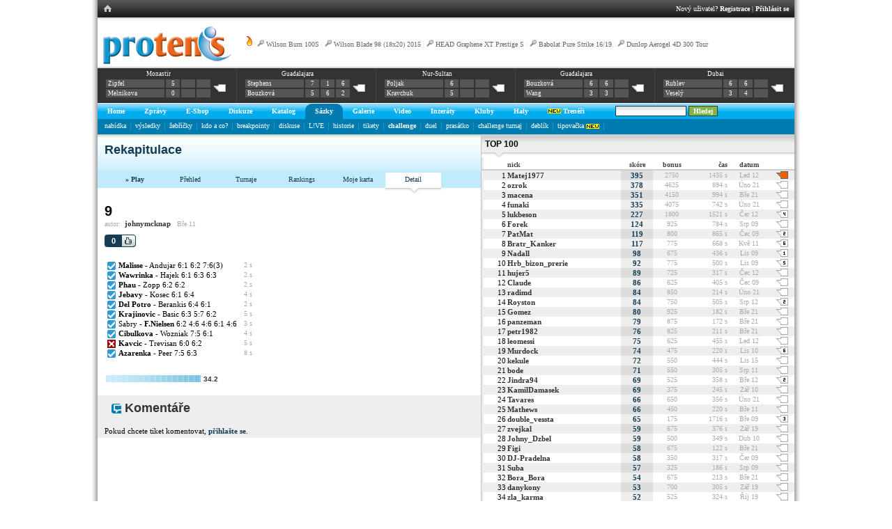

--- FILE ---
content_type: text/html
request_url: http://www.protenis.cz/challenge/detail.php?chid=2429748
body_size: 82791
content:
<!DOCTYPE HTML PUBLIC "-//W3C//DTD HTML 4.01 Transitional//EN" "http://www.w3.org/TR/html4/loose.dtd">
<HTML>
<HEAD>
<TITLE>PROTENIS | Ruletka</TITLE>
<link href="../css/simple.css" rel="stylesheet" type="text/css">
<link rel="stylesheet" type="text/css" href="http://www.protenis.cz/css/anylink.css">

<META http-equiv="cache-control" content="no-cache">
<meta http-equiv="Content-Type" content="text/html; charset=utf-8">

<script src="http://www.protenis.cz/js/jquery.js" type="text/javascript"></script>
<script src="http://www.protenis.cz/js/scripts.js" type="text/javascript"></script>
<script src="http://www.protenis.cz/js/anylink.js" type="text/javascript"></script>



</HEAD>
<BODY><div id="content">
	<table cellpadding='0' cellspacing='0' id='f-navi' class='w100'><tr><td class='lh'><table cellpadding='0' cellspacing='0'><tr><td class='h'><a href='http://www.protenis.cz/index.php'><img src='http://www.protenis.cz/img/ex/mhom.gif'></a></td></tr></table></td><td class='rh'><table cellpadding='0' cellspacing='0' style='margin-right: 0; margin-left: auto;'><tr><td class='right-part'>Nový uživatel? <a href='http://www.protenis.cz/login/register.php' title='Registrace'>Registrace</a> | <a href='http://www.protenis.cz/login/index.php' title='Přihlásit'>Přihlásit se</a></td></tr></table></td></tr></table>
	<div id='logo-level-noshade'>
				<div id='trends'><a href='http://www.protenis.cz/trendy'><img src='http://www.protenis.cz/img/ex/flame.png' alt='Hot trends' title='Kde to momentálně na PROTENISE žije'></a> <img src='http://www.protenis.cz/img/ex/racket.png' class=''> <a href='http://www.protenis.cz/shop/detail.php?id_zbozi=729'>Wilson Burn 100S</a> | <img src='http://www.protenis.cz/img/ex/racket.png' class=''> <a href='http://www.protenis.cz/shop/detail.php?id_zbozi=711'>Wilson Blade 98 (18x20) 2015</a> | <img src='http://www.protenis.cz/img/ex/racket.png' class=''> <a href='http://www.protenis.cz/shop/detail.php?id_zbozi=802'>HEAD Graphene XT Prestige S</a> | <img src='http://www.protenis.cz/img/ex/racket.png' class=''> <a href='http://www.protenis.cz/shop/detail.php?id_zbozi=848'>Babolat Pure Strike 16/19</a> | <img src='http://www.protenis.cz/img/ex/racket.png' class=''> <a href='http://www.protenis.cz/shop/detail.php?id_zbozi=292'>Dunlop Aerogel 4D 300 Tour</a></div><a href='http://www.protenis.cz' title='Home'><img src='http://www.protenis.cz/img/ex/logo.gif' alt='Protenis logo' class='logo'></a><div class='scoreboard-strip'><table class='under' cellpadding='0' cellspacing='0' style='width: 100%;'>
 	 <tr><td class='box'>
      <table class='court'>
      <tr>
      <td colspan='4' class='info'><a href='http://www.protenis.cz/turnaje/detail.php?tid=26389' title='$15,000 | Q2'>Monastir</a></td>
      </tr>
      <tr>
      <td class='player'><a href='http://www.protenis.cz/players/18644'>Zipfel</a></td><td>5</td><td></td><td></td><td rowspan='2' class='darker'><a href='http://www.protenis.cz/sazky/match.php?match_id=389637'><img src='http://www.protenis.cz/img/ex/comm_0.gif' alt='Komentáře'></a></td>
      </tr>
      <tr>
      <td class='player'><a href='http://www.protenis.cz/players/7894'>Melnikova</a></td><td>0</td><td></td><td></td>
      </tr>
      </table>
    </td><td class='box'>
      <table class='court'>
      <tr>
      <td colspan='4' class='info'><a href='http://www.protenis.cz/turnaje/detail.php?tid=26754' title=' | F'>Guadalajara</a></td>
      </tr>
      <tr>
      <td class='player'><a href='http://www.protenis.cz/players/4501'>Stephens</a></td><td>7</td><td>1</td><td>6</td><td rowspan='2' class='darker'><a href='http://www.protenis.cz/sazky/match.php?match_id=380790'><img src='http://www.protenis.cz/img/ex/comm_0.gif' alt='Komentáře'></a></td>
      </tr>
      <tr>
      <td class='player'><a href='http://www.protenis.cz/players/10433'>Bouzková</a></td><td>5</td><td>6</td><td>2</td>
      </tr>
      </table>
    </td><td class='box'>
      <table class='court'>
      <tr>
      <td colspan='4' class='info'><a href='http://www.protenis.cz/turnaje/detail.php?tid=26744' title='$25,000 | F'>Nur-Sultan</a></td>
      </tr>
      <tr>
      <td class='player'><a href='http://www.protenis.cz/players/8425'>Poljak</a></td><td>6</td><td></td><td></td><td rowspan='2' class='darker'><a href='http://www.protenis.cz/sazky/match.php?match_id=380723'><img src='http://www.protenis.cz/img/ex/comm_0.gif' alt='Komentáře'></a></td>
      </tr>
      <tr>
      <td class='player'><a href='http://www.protenis.cz/players/2842'>Kravchuk</a></td><td>5</td><td></td><td></td>
      </tr>
      </table>
    </td><td class='box'>
      <table class='court'>
      <tr>
      <td colspan='4' class='info'><a href='http://www.protenis.cz/turnaje/detail.php?tid=26754' title=' | SF'>Guadalajara</a></td>
      </tr>
      <tr>
      <td class='player'><a href='http://www.protenis.cz/players/10433'>Bouzková</a></td><td>6</td><td>6</td><td></td><td rowspan='2' class='darker'><a href='http://www.protenis.cz/sazky/match.php?match_id=380722'><img src='http://www.protenis.cz/img/ex/comm_0.gif' alt='Komentáře'></a></td>
      </tr>
      <tr>
      <td class='player'><a href='http://www.protenis.cz/players/12143'>Wang</a></td><td>3</td><td>3</td><td></td>
      </tr>
      </table>
    </td><td class='box'>
      <table class='court'>
      <tr>
      <td colspan='4' class='info'><a href='http://www.protenis.cz/turnaje/detail.php?tid=26757' title=' | F'>Dubai</a></td>
      </tr>
      <tr>
      <td class='player'><a href='http://www.protenis.cz/players/10700'>Rublev</a></td><td>6</td><td>6</td><td></td><td rowspan='2' class='darker'><a href='http://www.protenis.cz/sazky/match.php?match_id=380705'><img src='http://www.protenis.cz/img/ex/comm_0.gif' alt='Komentáře'></a></td>
      </tr>
      <tr>
      <td class='player'><a href='http://www.protenis.cz/players/9682'>Veselý</a></td><td>3</td><td>4</td><td></td>
      </tr>
      </table>
    </td></tr></table></div>
	</div>

<div id='primary'><table id='main-nav' cellpadding=0 cellspacing=0><tr><td id='l-0' class='ln'>&nbsp;</td><td id='top-0' class='na' onClick="return clickreturnvalue()" onMouseover="dropdownmenu(this, event, 'anylinkmenu0','0')"><a href='http://www.protenis.cz/'>Home</a><td id='r-0' class='rn'>&nbsp;</td><td id='l-5' class='ln'>&nbsp;</td><td id='top-5' class='na' onClick="return clickreturnvalue()" onMouseover="dropdownmenu(this, event, 'anylinkmenu5','5')"><a href='http://www.protenis.cz/zpravy/'>Zprávy</a><td id='r-5' class='rn'>&nbsp;</td><td id='l-6' class='ln'>&nbsp;</td><td id='top-6' class='na' onClick="return clickreturnvalue()" onMouseover="dropdownmenu(this, event, 'anylinkmenu6','6')"><a href='http://www.tennis-point.cz/?refID=partnerseiten/kooperationen/cz/protenis/shop'>E-Shop</a><td id='r-6' class='rn'>&nbsp;</td><td id='l-7' class='ln'>&nbsp;</td><td id='top-7' class='na' onClick="return clickreturnvalue()" onMouseover="dropdownmenu(this, event, 'anylinkmenu7','7')"><a href='http://www.protenis.cz/sazky/diskuse.php'>Diskuze</a><td id='r-7' class='rn'>&nbsp;</td><td id='l-10' class='ln'>&nbsp;</td><td id='top-10' class='na' onClick="return clickreturnvalue()" onMouseover="dropdownmenu(this, event, 'anylinkmenu10','10')"><a href='http://www.protenis.cz/shop/vypis_komplet.php?id_kategorie=1'>Katalog</a><td id='r-10' class='rn'>&nbsp;</td><td id='l-20' class='l'>&nbsp;</td><td class='active' id='top-20' onClick="return clickreturnvalue()" onMouseover="dropdownmenu(this, event, 'anylinkmenu20','20')"><a href='http://www.protenis.cz/sazky/kancelar.php'>Sázky</a></td><td id='r-20' class='r'>&nbsp;</td><td id='l-30' class='ln'>&nbsp;</td><td id='top-30' class='na' onClick="return clickreturnvalue()" onMouseover="dropdownmenu(this, event, 'anylinkmenu30','30')"><a href='http://www.protenis.cz/fotogalerie/index.php'>Galerie</a><td id='r-30' class='rn'>&nbsp;</td><td id='l-40' class='ln'>&nbsp;</td><td id='top-40' class='na' onClick="return clickreturnvalue()" onMouseover="dropdownmenu(this, event, 'anylinkmenu40','40')"><a href='http://www.protenis.cz/video/index.php'>Video</a><td id='r-40' class='rn'>&nbsp;</td><td id='l-60' class='ln'>&nbsp;</td><td id='top-60' class='na' onClick="return clickreturnvalue()" onMouseover="dropdownmenu(this, event, 'anylinkmenu60','60')"><a href='http://www.protenis.cz/inzeraty/index.php'>Inzeráty</a><td id='r-60' class='rn'>&nbsp;</td><td id='l-70' class='ln'>&nbsp;</td><td id='top-70' class='na' onClick="return clickreturnvalue()" onMouseover="dropdownmenu(this, event, 'anylinkmenu70','70')"><a href='http://www.protenis.cz/kluby/index.php'>Kluby</a><td id='r-70' class='rn'>&nbsp;</td><td id='l-80' class='ln'>&nbsp;</td><td id='top-80' class='na' onClick="return clickreturnvalue()" onMouseover="dropdownmenu(this, event, 'anylinkmenu80','80')"><a href='http://www.protenis.cz/tenisove-haly/'>Haly</a><td id='r-80' class='rn'>&nbsp;</td><td id='l-90' class='ln'>&nbsp;</td><td id='top-90' class='na' onClick="return clickreturnvalue()" onMouseover="dropdownmenu(this, event, 'anylinkmenu90','90')"><a href='http://www.protenis.cz/treneri/'><img src='http://www.protenis.cz/img/ex/new.gif' class=''> Trenéři</a><td id='r-90' class='rn'>&nbsp;</td><td class='dummy'>&nbsp;</td><td class='ar'><form method='post' id='staticsearch' action='http://www.protenis.cz/search/index.php'><input type='text' class='in-search' value='' name='sst' size='15' onfocus='switchKp(0);' onblur='switchKp(1);'> <input type='submit' class='in-search-b' value='Hledej'></form></td></tr></table></div><input type='hidden' id='cur' value='20'><input type='hidden' id='master' value='20'><div id='secondary'><div id='sub-20'><a href='http://www.protenis.cz/sazky/kancelar.php'>nabídka</a>&nbsp;&nbsp;<img src='http://www.protenis.cz/tabs/dv.gif' alt='dv' class='vam'>&nbsp;&nbsp;<a href='http://www.protenis.cz/sazky/vysledky.php'>výsledky</a>&nbsp;&nbsp;<img src='http://www.protenis.cz/tabs/dv.gif' alt='dv' class='vam'>&nbsp;&nbsp;<a href='http://www.protenis.cz/sazky/best.php'>žebříčky</a>&nbsp;&nbsp;<img src='http://www.protenis.cz/tabs/dv.gif' alt='dv' class='vam'>&nbsp;&nbsp;<a href='http://www.protenis.cz/sazky/kdoaco.php'>kdo a co?</a>&nbsp;&nbsp;<img src='http://www.protenis.cz/tabs/dv.gif' alt='dv' class='vam'>&nbsp;&nbsp;<a href='http://www.protenis.cz/sazky/breakpoint.php'>breakpointy</a>&nbsp;&nbsp;<img src='http://www.protenis.cz/tabs/dv.gif' alt='dv' class='vam'>&nbsp;&nbsp;<a href='http://www.protenis.cz/sazky/diskuse.php'>diskuse</a>&nbsp;&nbsp;<img src='http://www.protenis.cz/tabs/dv.gif' alt='dv' class='vam'>&nbsp;&nbsp;<a href='http://www.protenis.cz/sazky/live.php'>L!VE</a>&nbsp;&nbsp;<img src='http://www.protenis.cz/tabs/dv.gif' alt='dv' class='vam'>&nbsp;&nbsp;<a href='http://www.protenis.cz/sazky/rankings-history.php'>historie</a>&nbsp;&nbsp;<img src='http://www.protenis.cz/tabs/dv.gif' alt='dv' class='vam'>&nbsp;&nbsp;<a href='http://www.protenis.cz/sazky/tiket.php'>tikety</a>&nbsp;&nbsp;<img src='http://www.protenis.cz/tabs/dv.gif' alt='dv' class='vam'>&nbsp;&nbsp;<a href='http://www.protenis.cz/challenge/index.php'><b>challenge</b></a>&nbsp;&nbsp;<img src='http://www.protenis.cz/tabs/dv.gif' alt='dv' class='vam'>&nbsp;&nbsp;<a href='http://www.protenis.cz/sazky/duel.php'>duel</a>&nbsp;&nbsp;<img src='http://www.protenis.cz/tabs/dv.gif' alt='dv' class='vam'>&nbsp;&nbsp;<a href='http://www.protenis.cz/sazky/piggy.php'>prasátko</a>&nbsp;&nbsp;<img src='http://www.protenis.cz/tabs/dv.gif' alt='dv' class='vam'>&nbsp;&nbsp;<a href='http://www.protenis.cz/sazky/tournament.php'>challenge turnaj</a>&nbsp;&nbsp;<img src='http://www.protenis.cz/tabs/dv.gif' alt='dv' class='vam'>&nbsp;&nbsp;<a href='http://www.protenis.cz/challenge/doubles.php'>deblík</a>&nbsp;&nbsp;<img src='http://www.protenis.cz/tabs/dv.gif' alt='dv' class='vam'>&nbsp;&nbsp;<a href='http://www.protenis.cz/dc/dashboard.php'>tipovačka <img src='http://www.protenis.cz/img/ex/new.gif' class='vam'></a>&nbsp;&nbsp;<img src='http://www.protenis.cz/tabs/dv.gif' alt='dv' class='vam'>&nbsp;&nbsp;</div></div><div id='anylinkmenu0' class='anylinkcss'><a href='http://www.protenis.cz/sazky/vysledky.php'>výsledky</a><a href='http://www.protenis.cz/sazky/vysledky-cze.php?t=7'>naši v akci</a><a href='http://www.protenis.cz/karticky/'>tenisové kartičky</a><a href='http://www.protenis.cz/soutez'>soutěž</a><a href='http://www.protenis.cz/superstar'>moje hvězda</a><a href='http://www.protenis.cz/vedomosti/list'>vědomosti</a><a href='http://www.protenis.cz/turnaje/tournaments.php'>turnaje</a></div><div id='anylinkmenu5' class='anylinkcss'><a href='http://www.protenis.cz/zpravy/'>aktuálně</a><a href='http://www.protenis.cz/zpravy/top'>top</a><a href='http://www.protenis.cz/zpravy/hot'>hot</a><a href='http://www.protenis.cz/diskuse.php?m=1'>komentáře</a><a href='http://www.protenis.cz/tagy/'>tagy</a><a href='http://www.protenis.cz/tagcloud/'>populární tagy</a><a href='http://www.protenis.cz/sazky/atp-wta-rankings.php'>ATP / WTA top 20</a><a href='http://www.protenis.cz/czech-it-out'>naši na ATP / WTA</a><a href='http://www.protenis.cz/kam-za-tenisem'>kam za tenisem</a></div><div id='anylinkmenu6' class='anylinkcss'><a href='http://www.tennis-point.cz/tenisove-rakety/?refID=partnerseiten/kooperationen/cz/protenis/shop'>Tenisové rakety</a><a href='http://www.tennis-point.cz/tenisove-obleceni/?refID=partnerseiten/kooperationen/cz/protenis/shop'> Tenisové oblečení</a><a href='http://www.tennis-point.cz/tenisove-boty/?refID=partnerseiten/kooperationen/cz/protenis/shop'>Tenisové boty</a><a href='http://www.tennis-point.cz/tenisove-tasky/?refID=partnerseiten/kooperationen/cz/protenis/shop'>Tenisové tašky</a><a href='http://www.tennis-point.cz/tenisove-mice/?refID=partnerseiten/kooperationen/cz/protenis/shop'>Tenisové míče</a></div><div id='anylinkmenu7' class='anylinkcss'></div><div id='anylinkmenu10' class='anylinkcss'></div><div id='anylinkmenu20' class='anylinkcss'><a href='http://www.protenis.cz/sazky/kancelar.php'>nabídka</a><a href='http://www.protenis.cz/sazky/vysledky.php'>výsledky</a><a href='http://www.protenis.cz/sazky/best.php'>žebříčky</a><a href='http://www.protenis.cz/sazky/kdoaco.php'>kdo a co?</a><a href='http://www.protenis.cz/sazky/breakpoint.php'>breakpointy</a><a href='http://www.protenis.cz/sazky/diskuse.php'>diskuse</a><a href='http://www.protenis.cz/sazky/live.php'>L!VE</a><a href='http://www.protenis.cz/sazky/rankings-history.php'>historie</a><a href='http://www.protenis.cz/sazky/tiket.php'>tikety</a><a href='http://www.protenis.cz/challenge/index.php'><b>challenge</b></a><a href='http://www.protenis.cz/sazky/duel.php'>duel</a><a href='http://www.protenis.cz/sazky/piggy.php'>prasátko</a><a href='http://www.protenis.cz/sazky/tournament.php'>challenge turnaj</a><a href='http://www.protenis.cz/challenge/doubles.php'>deblík</a><a href='http://www.protenis.cz/dc/dashboard.php'>tipovačka <img src='http://www.protenis.cz/img/ex/new.gif' class='vam'></a></div><div id='anylinkmenu30' class='anylinkcss'><a href='http://www.protenis.cz/fotogalerie/index.php'>seznam alb</a><a href='http://www.protenis.cz/diskuse.php?m=5'>komentáře</a></div><div id='anylinkmenu40' class='anylinkcss'><a href='http://www.protenis.cz/video/index.php'>videa</a><a href='http://www.protenis.cz/diskuse.php?m=4'>komentáře</a></div><div id='anylinkmenu60' class='anylinkcss'><a href='http://www.protenis.cz/inzeraty/index.php'>kompletní seznam</a><a href='http://www.protenis.cz/inzeraty/index.php#NOVY'>nový inzerát</a></div><div id='anylinkmenu70' class='anylinkcss'><a href='http://www.protenis.cz/kluby/vypis.php?id_region=0'>Praha</a><a href='http://www.protenis.cz/kluby/vypis.php?id_region=1'>středočeský</a><a href='http://www.protenis.cz/kluby/vypis.php?id_region=2'>jihočeský</a><a href='http://www.protenis.cz/kluby/vypis.php?id_region=3'>západočeský</a><a href='http://www.protenis.cz/kluby/vypis.php?id_region=4'>severočeský</a><a href='http://www.protenis.cz/kluby/vypis.php?id_region=5'>východočeský</a><a href='http://www.protenis.cz/kluby/vypis.php?id_region=6'>jihomoravský</a><a href='http://www.protenis.cz/kluby/vypis.php?id_region=7'>severomoravský</a></div><div id='anylinkmenu80' class='anylinkcss'><a href='http://www.protenis.cz/tenisove-haly/praha'>Praha</a><a href='http://www.protenis.cz/tenisove-haly/stredocesky'>středočeský</a><a href='http://www.protenis.cz/tenisove-haly/jihocesky'>jihočeský</a><a href='http://www.protenis.cz/tenisove-haly/zapadocesky'>západočeský</a><a href='http://www.protenis.cz/tenisove-haly/severocesky'>severočeský</a><a href='http://www.protenis.cz/tenisove-haly/vychodocesky'>východočeský</a><a href='http://www.protenis.cz/tenisove-haly/jihomoravsky'>jihomoravský</a><a href='http://www.protenis.cz/tenisove-haly/severomoravsky'>severomoravský</a></div><div id='anylinkmenu90' class='anylinkcss'></div><div id='anylinkmenu202' class='anylinkcss'></div>

<table id="main-layout" cellpadding="0" cellspacing="0">
    	<tr>
			<td style="width: 550px;">
				<div id='title-grad'>
				<h1 class='blue'>Rekapitulace</h1>
				<br>
				</div>
				<table cellpadding=0 cellspacing=0 border='0' id='third-nav-new'>
				<tr>
					<td class='spacer'>&nbsp;</td>
					<td class='item'><a href='http://www.protenis.cz/ruletka/play'><b>» Play</b></a></td>
					<td class='item'><a href='http://www.protenis.cz/challenge/index.php'>Přehled</a></td>
					<td class='item'><a href='http://www.protenis.cz/sazky/tournament.php'>Turnaje</a></td>
					<td class='item'><a href='http://www.protenis.cz/challenge/rankings'>Rankings</a></td>
					<td class='item'><a href='http://www.protenis.cz/challenge/user/'>Moje karta</a></td>
					<td class='act'><a href='#'>Detail</a></td>
					<td>&nbsp;</td>
				</tr>				
				</table>
    	<div class='pd10'>
    	<div class='big'>9</div>
		<span class='sm'>autor:</span>&nbsp;&nbsp;<a href='http://www.protenis.cz/challenge/user.php?u=johnymcknap' class='u'>johnymcknap</a>&nbsp;&nbsp;&nbsp;<span title='20.03. 17:00' class='sm'>Bře 11</span>
		<p>
		<table cellspacing='0' cellpadding='0' id='like-strip'><tr id='r-2429748'><td class='count' id='det-2429748'>
	<span id='d-2429748'>0</span>  
	<td class='butt'><div id='c-2429748'><a href='#' onclick="return newLikeThis(2429748,19)" class='like'><img src='http://www.protenis.cz/img/ex/thumb_10.png' title=''></a></div></td></td></tr></table>
		</p>
		<p>
		<table cellspacing='0' cellpadding='0' class='ml0'><tr><td class='pd vat'><img src='http://www.protenis.cz/img/ex/yes.gif' title='Vaše sázka vyšla' alt='Good!' height='12' width = '12'></td><td><b>Malisse</b> - Andujar 6:1 6:2 7:6(3)</td><td class='sm rt pl10'>2 s</td></tr><tr><td class='pd vat'><img src='http://www.protenis.cz/img/ex/yes.gif' title='Vaše sázka vyšla' alt='Good!' height='12' width = '12'></td><td><b>Wawrinka</b> - Hajek 6:1 6:3 6:3</td><td class='sm rt pl10'>2 s</td></tr><tr><td class='pd vat'><img src='http://www.protenis.cz/img/ex/yes.gif' title='Vaše sázka vyšla' alt='Good!' height='12' width = '12'></td><td><b>Phau</b> - Zopp 6:2 6:2</td><td class='sm rt pl10'>2 s</td></tr><tr><td class='pd vat'><img src='http://www.protenis.cz/img/ex/yes.gif' title='Vaše sázka vyšla' alt='Good!' height='12' width = '12'></td><td><b>Jebavy</b> - Kosec 6:1 6:4</td><td class='sm rt pl10'>4 s</td></tr><tr><td class='pd vat'><img src='http://www.protenis.cz/img/ex/yes.gif' title='Vaše sázka vyšla' alt='Good!' height='12' width = '12'></td><td><b>Del Potro</b> - Berankis 6:4 6:1</td><td class='sm rt pl10'>2 s</td></tr><tr><td class='pd vat'><img src='http://www.protenis.cz/img/ex/yes.gif' title='Vaše sázka vyšla' alt='Good!' height='12' width = '12'></td><td><b>Krajinovic</b> - Basic 6:3 5:7 6:2</td><td class='sm rt pl10'>5 s</td></tr><tr><td class='pd vat'><img src='http://www.protenis.cz/img/ex/yes.gif' title='Vaše sázka vyšla' alt='Good!' height='12' width = '12'></td><td>Sabry - <b>F.Nielsen</b> 6:2 4:6 4:6 6:1 4:6</td><td class='sm rt pl10'>3 s</td></tr><tr><td class='pd vat'><img src='http://www.protenis.cz/img/ex/yes.gif' title='Vaše sázka vyšla' alt='Good!' height='12' width = '12'></td><td><b>Cibulkova</b> - Wozniak 7:5 6:1</td><td class='sm rt pl10'>4 s</td></tr><tr><td class='pd vat'><img style='vertical-align: middle;' src='http://www.protenis.cz/img/ex/no.gif' title='Shoot' alt='Shoot' height='12' width = '12'></td><td><b>Kavcic</b> - Trevisan 6:0 6:2</td><td class='sm rt pl10'>5 s</td></tr><tr><td class='pd vat'><img src='http://www.protenis.cz/img/ex/yes.gif' title='Vaše sázka vyšla' alt='Good!' height='12' width = '12'></td><td><b>Azarenka</b> - Peer 7:5 6:3</td><td class='sm rt pl10'>8 s</td></tr></table> 
		</p>
				<br>
		<table cellpadding='0' cellspcing='0'>
		<tr>
			<td><div class='ch-meter' style='width: 136px' title='34.2'>&nbsp;</div></td>
			<td class='smb' style='padding-left: 2px;'>34.2</td>
		</tr>
		</table>
				<!--
		<p>
		<a href="ruletka.php">Insert coin to play</a>
		</p>
    	-->
    	</div>
    	<br>
    	<div class='eee pd10'>
			
				<div class='big-title pd10'><a href="http://www.protenis.cz/diskuse.php"><img src='http://www.protenis.cz/img/ex/commx.png' alt='Přehled komentářů k zápasům' class='vam'></a>&nbsp;Komentáře</div>
			
			<!--
								-->
				
				<br />
				Pokud chcete tiket komentovat, <a href='http://www.protenis.cz/login/'>přihlašte se</a>.
				
			</div>
    	
    	</td>
		<td valign="top" class='right'>
      		<div class="friends-sekce" style="position: relative; top: -4px;">Top 100</div>
			  <table cellspacing='0' cellpadding='0' class='top-hp b-left'><tr class=''><td class='rtitle'>&nbsp;</td><td class='rtitle'>nick</td><td class='rtitle ctr'>skóre</td><td class='rtitle ctr'>bonus</td><td class='rtitle rt'>čas</td><td class='rtitle ctr'>datum</td><td class='rtitle ctr'>&nbsp;</td></tr><tr class='odd'><td class='rt'>1</td><td class='pd'><a href='http://www.protenis.cz/challenge/user.php?u=Matej1977' class='u'>Matej1977</a></td><td class='ctr pd d2'><a href='http://www.protenis.cz/challenge/detail.php?chid=2956092' title='Detail challenge'>395</a></td><td class='ctr sm'>2750</td><td class='sm rt pd'>1435 s</td><td class='sm ctr pd'><span title='18.01. 15:25'>Led 12</span></td><td class='ctr pd'><a href='http://www.protenis.cz/challenge/detail.php?chid=2956092' title='Detail challenge'><img src='http://www.protenis.cz/img/ex/comm_11.gif' alt='Komentáře' title='Více než 10 komentářů!'></a></td></tr><tr><td class='rt'>2</td><td class='pd'><a href='http://www.protenis.cz/challenge/user.php?u=ozrok' class='u'>ozrok</a></td><td class='ctr pd d1'><a href='http://www.protenis.cz/challenge/detail.php?chid=5413919' title='Detail challenge'>378</a></td><td class='ctr sm'>4625</td><td class='sm rt pd'>894 s</td><td class='sm ctr pd'><span title='28.02. 21:54'>Úno 21</span></td><td class='ctr pd'><a href='http://www.protenis.cz/challenge/detail.php?chid=5413919' title='Detail challenge'><img src='http://www.protenis.cz/img/ex/comm_0.gif' alt='Komentáře'></a></td></tr><tr class='odd'><td class='rt'>3</td><td class='pd'><a href='http://www.protenis.cz/challenge/user.php?u=macena' class='u'>macena</a></td><td class='ctr pd d2'><a href='http://www.protenis.cz/challenge/detail.php?chid=5414029' title='Detail challenge'>351</a></td><td class='ctr sm'>4150</td><td class='sm rt pd'>994 s</td><td class='sm ctr pd'><span title='01.03. 09:00'>Bře 21</span></td><td class='ctr pd'><a href='http://www.protenis.cz/challenge/detail.php?chid=5414029' title='Detail challenge'><img src='http://www.protenis.cz/img/ex/comm_0.gif' alt='Komentáře'></a></td></tr><tr><td class='rt'>4</td><td class='pd'><a href='http://www.protenis.cz/challenge/user.php?u=funaki' class='u'>funaki</a></td><td class='ctr pd d1'><a href='http://www.protenis.cz/challenge/detail.php?chid=5413827' title='Detail challenge'>335</a></td><td class='ctr sm'>4075</td><td class='sm rt pd'>742 s</td><td class='sm ctr pd'><span title='28.02. 11:29'>Úno 21</span></td><td class='ctr pd'><a href='http://www.protenis.cz/challenge/detail.php?chid=5413827' title='Detail challenge'><img src='http://www.protenis.cz/img/ex/comm_0.gif' alt='Komentáře'></a></td></tr><tr class='odd'><td class='rt'>5</td><td class='pd'><a href='http://www.protenis.cz/challenge/user.php?u=lukbeson' class='u'>lukbeson</a></td><td class='ctr pd d2'><a href='http://www.protenis.cz/challenge/detail.php?chid=3202169' title='Detail challenge'>227</a></td><td class='ctr sm'>1800</td><td class='sm rt pd'>1521 s</td><td class='sm ctr pd'><span title='27.06. 23:30'>Čer 12</span></td><td class='ctr pd'><a href='http://www.protenis.cz/challenge/detail.php?chid=3202169' title='Detail challenge'><img src='http://www.protenis.cz/img/ex/comm_4.gif' alt='Komentáře'></a></td></tr><tr><td class='rt'>6</td><td class='pd'><a href='http://www.protenis.cz/challenge/user.php?u=Forek' class='u'>Forek</a></td><td class='ctr pd d1'><a href='http://www.protenis.cz/challenge/detail.php?chid=1258379' title='Detail challenge'>124</a></td><td class='ctr sm'>925</td><td class='sm rt pd'>784 s</td><td class='sm ctr pd'><span title='17.08. 20:55'>Srp 09</span></td><td class='ctr pd'><a href='http://www.protenis.cz/challenge/detail.php?chid=1258379' title='Detail challenge'><img src='http://www.protenis.cz/img/ex/comm_0.gif' alt='Komentáře'></a></td></tr><tr class='odd'><td class='rt'>7</td><td class='pd'><a href='http://www.protenis.cz/challenge/user.php?u=PatMat' class='u'>PatMat</a></td><td class='ctr pd d2'><a href='http://www.protenis.cz/challenge/detail.php?chid=1152659' title='Detail challenge'>119</a></td><td class='ctr sm'>800</td><td class='sm rt pd'>865 s</td><td class='sm ctr pd'><span title='06.07. 22:07'>Čec 09</span></td><td class='ctr pd'><a href='http://www.protenis.cz/challenge/detail.php?chid=1152659' title='Detail challenge'><img src='http://www.protenis.cz/img/ex/comm_2.gif' alt='Komentáře'></a></td></tr><tr><td class='rt'>8</td><td class='pd'><a href='http://www.protenis.cz/challenge/user.php?u=Bratr_Kanker' class='u'>Bratr_Kanker</a></td><td class='ctr pd d1'><a href='http://www.protenis.cz/challenge/detail.php?chid=2550618' title='Detail challenge'>117</a></td><td class='ctr sm'>775</td><td class='sm rt pd'>668 s</td><td class='sm ctr pd'><span title='17.05. 18:56'>Kvě 11</span></td><td class='ctr pd'><a href='http://www.protenis.cz/challenge/detail.php?chid=2550618' title='Detail challenge'><img src='http://www.protenis.cz/img/ex/comm_6.gif' alt='Komentáře'></a></td></tr><tr class='odd'><td class='rt'>9</td><td class='pd'><a href='http://www.protenis.cz/challenge/user.php?u=Nadall' class='u'>Nadall</a></td><td class='ctr pd d2'><a href='http://www.protenis.cz/challenge/detail.php?chid=1454664' title='Detail challenge'>98</a></td><td class='ctr sm'>675</td><td class='sm rt pd'>436 s</td><td class='sm ctr pd'><span title='15.11. 15:40'>Lis 09</span></td><td class='ctr pd'><a href='http://www.protenis.cz/challenge/detail.php?chid=1454664' title='Detail challenge'><img src='http://www.protenis.cz/img/ex/comm_1.gif' alt='Komentáře'></a></td></tr><tr><td class='rt'>10</td><td class='pd'><a href='http://www.protenis.cz/challenge/user.php?u=Hrb_bizon_prerie' class='u'>Hrb_bizon_prerie</a></td><td class='ctr pd d1'><a href='http://www.protenis.cz/challenge/detail.php?chid=1466203' title='Detail challenge'>92</a></td><td class='ctr sm'>775</td><td class='sm rt pd'>500 s</td><td class='sm ctr pd'><span title='20.11. 00:11'>Lis 09</span></td><td class='ctr pd'><a href='http://www.protenis.cz/challenge/detail.php?chid=1466203' title='Detail challenge'><img src='http://www.protenis.cz/img/ex/comm_5.gif' alt='Komentáře'></a></td></tr><tr class='odd'><td class='rt'>11</td><td class='pd'><a href='http://www.protenis.cz/challenge/user.php?u=hujer5' class='u'>hujer5</a></td><td class='ctr pd d2'><a href='http://www.protenis.cz/challenge/detail.php?chid=3230985' title='Detail challenge'>89</a></td><td class='ctr sm'>725</td><td class='sm rt pd'>317 s</td><td class='sm ctr pd'><span title='19.07. 23:15'>Čec 12</span></td><td class='ctr pd'><a href='http://www.protenis.cz/challenge/detail.php?chid=3230985' title='Detail challenge'><img src='http://www.protenis.cz/img/ex/comm_0.gif' alt='Komentáře'></a></td></tr><tr><td class='rt'>12</td><td class='pd'><a href='http://www.protenis.cz/challenge/user.php?u=Claude' class='u'>Claude</a></td><td class='ctr pd d1'><a href='http://www.protenis.cz/challenge/detail.php?chid=1191461' title='Detail challenge'>86</a></td><td class='ctr sm'>625</td><td class='sm rt pd'>405 s</td><td class='sm ctr pd'><span title='21.07. 11:56'>Čec 09</span></td><td class='ctr pd'><a href='http://www.protenis.cz/challenge/detail.php?chid=1191461' title='Detail challenge'><img src='http://www.protenis.cz/img/ex/comm_0.gif' alt='Komentáře'></a></td></tr><tr class='odd'><td class='rt'>13</td><td class='pd'><a href='http://www.protenis.cz/challenge/user.php?u=radimd' class='u'>radimd</a></td><td class='ctr pd d2'><a href='http://www.protenis.cz/challenge/detail.php?chid=5413295' title='Detail challenge'>84</a></td><td class='ctr sm'>850</td><td class='sm rt pd'>214 s</td><td class='sm ctr pd'><span title='26.02. 18:49'>Úno 21</span></td><td class='ctr pd'><a href='http://www.protenis.cz/challenge/detail.php?chid=5413295' title='Detail challenge'><img src='http://www.protenis.cz/img/ex/comm_0.gif' alt='Komentáře'></a></td></tr><tr><td class='rt'>14</td><td class='pd'><a href='http://www.protenis.cz/challenge/user.php?u=Royston' class='u'>Royston</a></td><td class='ctr pd d1'><a href='http://www.protenis.cz/challenge/detail.php?chid=3271383' title='Detail challenge'>84</a></td><td class='ctr sm'>750</td><td class='sm rt pd'>505 s</td><td class='sm ctr pd'><span title='26.08. 11:07'>Srp 12</span></td><td class='ctr pd'><a href='http://www.protenis.cz/challenge/detail.php?chid=3271383' title='Detail challenge'><img src='http://www.protenis.cz/img/ex/comm_2.gif' alt='Komentáře'></a></td></tr><tr class='odd'><td class='rt'>15</td><td class='pd'><a href='http://www.protenis.cz/challenge/user.php?u=Gomez' class='u'>Gomez</a></td><td class='ctr pd d2'><a href='http://www.protenis.cz/challenge/detail.php?chid=5416527' title='Detail challenge'>80</a></td><td class='ctr sm'>925</td><td class='sm rt pd'>182 s</td><td class='sm ctr pd'><span title='06.03. 18:11'>Bře 21</span></td><td class='ctr pd'><a href='http://www.protenis.cz/challenge/detail.php?chid=5416527' title='Detail challenge'><img src='http://www.protenis.cz/img/ex/comm_0.gif' alt='Komentáře'></a></td></tr><tr><td class='rt'>16</td><td class='pd'><a href='http://www.protenis.cz/challenge/user.php?u=panzeman' class='u'>panzeman</a></td><td class='ctr pd d1'><a href='http://www.protenis.cz/challenge/detail.php?chid=5416863' title='Detail challenge'>79</a></td><td class='ctr sm'>875</td><td class='sm rt pd'>172 s</td><td class='sm ctr pd'><span title='08.03. 01:01'>Bře 21</span></td><td class='ctr pd'><a href='http://www.protenis.cz/challenge/detail.php?chid=5416863' title='Detail challenge'><img src='http://www.protenis.cz/img/ex/comm_0.gif' alt='Komentáře'></a></td></tr><tr class='odd'><td class='rt'>17</td><td class='pd'><a href='http://www.protenis.cz/challenge/user.php?u=petr1982' class='u'>petr1982</a></td><td class='ctr pd d2'><a href='http://www.protenis.cz/challenge/detail.php?chid=5416882' title='Detail challenge'>76</a></td><td class='ctr sm'>825</td><td class='sm rt pd'>211 s</td><td class='sm ctr pd'><span title='08.03. 11:15'>Bře 21</span></td><td class='ctr pd'><a href='http://www.protenis.cz/challenge/detail.php?chid=5416882' title='Detail challenge'><img src='http://www.protenis.cz/img/ex/comm_0.gif' alt='Komentáře'></a></td></tr><tr><td class='rt'>18</td><td class='pd'><a href='http://www.protenis.cz/challenge/user.php?u=leomessi' class='u'>leomessi</a></td><td class='ctr pd d1'><a href='http://www.protenis.cz/challenge/detail.php?chid=2969159' title='Detail challenge'>75</a></td><td class='ctr sm'>625</td><td class='sm rt pd'>455 s</td><td class='sm ctr pd'><span title='26.01. 20:13'>Led 12</span></td><td class='ctr pd'><a href='http://www.protenis.cz/challenge/detail.php?chid=2969159' title='Detail challenge'><img src='http://www.protenis.cz/img/ex/comm_0.gif' alt='Komentáře'></a></td></tr><tr class='odd'><td class='rt'>19</td><td class='pd'><a href='http://www.protenis.cz/challenge/user.php?u=Murdock' class='u'>Murdock</a></td><td class='ctr pd d2'><a href='http://www.protenis.cz/challenge/detail.php?chid=2177660' title='Detail challenge'>74</a></td><td class='ctr sm'>475</td><td class='sm rt pd'>220 s</td><td class='sm ctr pd'><span title='13.11. 16:24'>Lis 10</span></td><td class='ctr pd'><a href='http://www.protenis.cz/challenge/detail.php?chid=2177660' title='Detail challenge'><img src='http://www.protenis.cz/img/ex/comm_6.gif' alt='Komentáře'></a></td></tr><tr><td class='rt'>20</td><td class='pd'><a href='http://www.protenis.cz/challenge/user.php?u=kekule' class='u'>kekule</a></td><td class='ctr pd d1'><a href='http://www.protenis.cz/challenge/detail.php?chid=4414902' title='Detail challenge'>72</a></td><td class='ctr sm'>550</td><td class='sm rt pd'>444 s</td><td class='sm ctr pd'><span title='13.11. 22:47'>Lis 15</span></td><td class='ctr pd'><a href='http://www.protenis.cz/challenge/detail.php?chid=4414902' title='Detail challenge'><img src='http://www.protenis.cz/img/ex/comm_0.gif' alt='Komentáře'></a></td></tr><tr class='odd'><td class='rt'>21</td><td class='pd'><a href='http://www.protenis.cz/challenge/user.php?u=bode' class='u'>bode</a></td><td class='ctr pd d2'><a href='http://www.protenis.cz/challenge/detail.php?chid=2699743' title='Detail challenge'>71</a></td><td class='ctr sm'>550</td><td class='sm rt pd'>305 s</td><td class='sm ctr pd'><span title='10.08. 20:36'>Srp 11</span></td><td class='ctr pd'><a href='http://www.protenis.cz/challenge/detail.php?chid=2699743' title='Detail challenge'><img src='http://www.protenis.cz/img/ex/comm_0.gif' alt='Komentáře'></a></td></tr><tr><td class='rt'>22</td><td class='pd'><a href='http://www.protenis.cz/challenge/user.php?u=Jindra94' class='u'>Jindra94</a></td><td class='ctr pd d1'><a href='http://www.protenis.cz/challenge/detail.php?chid=3060441' title='Detail challenge'>69</a></td><td class='ctr sm'>525</td><td class='sm rt pd'>358 s</td><td class='sm ctr pd'><span title='18.03. 12:29'>Bře 12</span></td><td class='ctr pd'><a href='http://www.protenis.cz/challenge/detail.php?chid=3060441' title='Detail challenge'><img src='http://www.protenis.cz/img/ex/comm_2.gif' alt='Komentáře'></a></td></tr><tr class='odd'><td class='rt'>23</td><td class='pd'><a href='http://www.protenis.cz/challenge/user.php?u=KamilDamasek' class='u'>KamilDamasek</a></td><td class='ctr pd d2'><a href='http://www.protenis.cz/challenge/detail.php?chid=2090124' title='Detail challenge'>69</a></td><td class='ctr sm'>375</td><td class='sm rt pd'>245 s</td><td class='sm ctr pd'><span title='30.09. 00:33'>Zář 10</span></td><td class='ctr pd'><a href='http://www.protenis.cz/challenge/detail.php?chid=2090124' title='Detail challenge'><img src='http://www.protenis.cz/img/ex/comm_0.gif' alt='Komentáře'></a></td></tr><tr><td class='rt'>24</td><td class='pd'><a href='http://www.protenis.cz/challenge/user.php?u=Tavares' class='u'>Tavares</a></td><td class='ctr pd d1'><a href='http://www.protenis.cz/challenge/detail.php?chid=5413632' title='Detail challenge'>66</a></td><td class='ctr sm'>650</td><td class='sm rt pd'>356 s</td><td class='sm ctr pd'><span title='27.02. 15:22'>Úno 21</span></td><td class='ctr pd'><a href='http://www.protenis.cz/challenge/detail.php?chid=5413632' title='Detail challenge'><img src='http://www.protenis.cz/img/ex/comm_0.gif' alt='Komentáře'></a></td></tr><tr class='odd'><td class='rt'>25</td><td class='pd'><a href='http://www.protenis.cz/challenge/user.php?u=Mathews' class='u'>Mathews</a></td><td class='ctr pd d2'><a href='http://www.protenis.cz/challenge/detail.php?chid=2390095' title='Detail challenge'>66</a></td><td class='ctr sm'>450</td><td class='sm rt pd'>220 s</td><td class='sm ctr pd'><span title='02.03. 00:21'>Bře 11</span></td><td class='ctr pd'><a href='http://www.protenis.cz/challenge/detail.php?chid=2390095' title='Detail challenge'><img src='http://www.protenis.cz/img/ex/comm_0.gif' alt='Komentáře'></a></td></tr><tr><td class='rt'>26</td><td class='pd'><a href='http://www.protenis.cz/challenge/user.php?u=double_vessta' class='u'>double_vessta</a></td><td class='ctr pd d1'><a href='http://www.protenis.cz/challenge/detail.php?chid=825033' title='Detail challenge'>65</a></td><td class='ctr sm'>175</td><td class='sm rt pd'>1716 s</td><td class='sm ctr pd'><span title='08.03. 08:37'>Bře 09</span></td><td class='ctr pd'><a href='http://www.protenis.cz/challenge/detail.php?chid=825033' title='Detail challenge'><img src='http://www.protenis.cz/img/ex/comm_3.gif' alt='Komentáře'></a></td></tr><tr class='odd'><td class='rt'>27</td><td class='pd'><a href='http://www.protenis.cz/challenge/user.php?u=zvejkal' class='u'>zvejkal</a></td><td class='ctr pd d2'><a href='http://www.protenis.cz/challenge/detail.php?chid=5217023' title='Detail challenge'>59</a></td><td class='ctr sm'>675</td><td class='sm rt pd'>376 s</td><td class='sm ctr pd'><span title='27.09. 11:57'>Zář 19</span></td><td class='ctr pd'><a href='http://www.protenis.cz/challenge/detail.php?chid=5217023' title='Detail challenge'><img src='http://www.protenis.cz/img/ex/comm_0.gif' alt='Komentáře'></a></td></tr><tr><td class='rt'>28</td><td class='pd'><a href='http://www.protenis.cz/challenge/user.php?u=Johny_Dzbel' class='u'>Johny_Dzbel</a></td><td class='ctr pd d1'><a href='http://www.protenis.cz/challenge/detail.php?chid=1800751' title='Detail challenge'>59</a></td><td class='ctr sm'>500</td><td class='sm rt pd'>349 s</td><td class='sm ctr pd'><span title='28.04. 10:23'>Dub 10</span></td><td class='ctr pd'><a href='http://www.protenis.cz/challenge/detail.php?chid=1800751' title='Detail challenge'><img src='http://www.protenis.cz/img/ex/comm_0.gif' alt='Komentáře'></a></td></tr><tr class='odd'><td class='rt'>29</td><td class='pd'><a href='http://www.protenis.cz/challenge/user.php?u=Figi' class='u'>Figi</a></td><td class='ctr pd d2'><a href='http://www.protenis.cz/challenge/detail.php?chid=5417133' title='Detail challenge'>58</a></td><td class='ctr sm'>675</td><td class='sm rt pd'>122 s</td><td class='sm ctr pd'><span title='09.03. 00:45'>Bře 21</span></td><td class='ctr pd'><a href='http://www.protenis.cz/challenge/detail.php?chid=5417133' title='Detail challenge'><img src='http://www.protenis.cz/img/ex/comm_0.gif' alt='Komentáře'></a></td></tr><tr><td class='rt'>30</td><td class='pd'><a href='http://www.protenis.cz/challenge/user.php?u=DJ-Pradelna' class='u'>DJ-Pradelna</a></td><td class='ctr pd d1'><a href='http://www.protenis.cz/challenge/detail.php?chid=1069861' title='Detail challenge'>58</a></td><td class='ctr sm'>350</td><td class='sm rt pd'>317 s</td><td class='sm ctr pd'><span title='11.06. 14:37'>Čer 09</span></td><td class='ctr pd'><a href='http://www.protenis.cz/challenge/detail.php?chid=1069861' title='Detail challenge'><img src='http://www.protenis.cz/img/ex/comm_0.gif' alt='Komentáře'></a></td></tr><tr class='odd'><td class='rt'>31</td><td class='pd'><a href='http://www.protenis.cz/challenge/user.php?u=Suba' class='u'>Suba</a></td><td class='ctr pd d2'><a href='http://www.protenis.cz/challenge/detail.php?chid=1248092' title='Detail challenge'>57</a></td><td class='ctr sm'>325</td><td class='sm rt pd'>186 s</td><td class='sm ctr pd'><span title='13.08. 00:04'>Srp 09</span></td><td class='ctr pd'><a href='http://www.protenis.cz/challenge/detail.php?chid=1248092' title='Detail challenge'><img src='http://www.protenis.cz/img/ex/comm_0.gif' alt='Komentáře'></a></td></tr><tr><td class='rt'>32</td><td class='pd'><a href='http://www.protenis.cz/challenge/user.php?u=Bora_Bora' class='u'>Bora_Bora</a></td><td class='ctr pd d1'><a href='http://www.protenis.cz/challenge/detail.php?chid=5417169' title='Detail challenge'>54</a></td><td class='ctr sm'>675</td><td class='sm rt pd'>213 s</td><td class='sm ctr pd'><span title='09.03. 08:38'>Bře 21</span></td><td class='ctr pd'><a href='http://www.protenis.cz/challenge/detail.php?chid=5417169' title='Detail challenge'><img src='http://www.protenis.cz/img/ex/comm_0.gif' alt='Komentáře'></a></td></tr><tr class='odd'><td class='rt'>33</td><td class='pd'><a href='http://www.protenis.cz/challenge/user.php?u=danykony' class='u'>danykony</a></td><td class='ctr pd d2'><a href='http://www.protenis.cz/challenge/detail.php?chid=5216441' title='Detail challenge'>53</a></td><td class='ctr sm'>700</td><td class='sm rt pd'>305 s</td><td class='sm ctr pd'><span title='26.09. 01:28'>Zář 19</span></td><td class='ctr pd'><a href='http://www.protenis.cz/challenge/detail.php?chid=5216441' title='Detail challenge'><img src='http://www.protenis.cz/img/ex/comm_0.gif' alt='Komentáře'></a></td></tr><tr><td class='rt'>34</td><td class='pd'><a href='http://www.protenis.cz/challenge/user.php?u=zla_karma' class='u'>zla_karma</a></td><td class='ctr pd d1'><a href='http://www.protenis.cz/challenge/detail.php?chid=5221916' title='Detail challenge'>52</a></td><td class='ctr sm'>525</td><td class='sm rt pd'>324 s</td><td class='sm ctr pd'><span title='10.10. 11:02'>Říj 19</span></td><td class='ctr pd'><a href='http://www.protenis.cz/challenge/detail.php?chid=5221916' title='Detail challenge'><img src='http://www.protenis.cz/img/ex/comm_0.gif' alt='Komentáře'></a></td></tr><tr class='odd'><td class='rt'>35</td><td class='pd'><a href='http://www.protenis.cz/challenge/user.php?u=ATPMasters' class='u'>ATPMasters</a></td><td class='ctr pd d2'><a href='http://www.protenis.cz/challenge/detail.php?chid=2923397' title='Detail challenge'>52</a></td><td class='ctr sm'>275</td><td class='sm rt pd'>191 s</td><td class='sm ctr pd'><span title='28.12. 19:15'>Pro 11</span></td><td class='ctr pd'><a href='http://www.protenis.cz/challenge/detail.php?chid=2923397' title='Detail challenge'><img src='http://www.protenis.cz/img/ex/comm_0.gif' alt='Komentáře'></a></td></tr><tr><td class='rt'>36</td><td class='pd'><a href='http://www.protenis.cz/challenge/user.php?u=wenazabijak' class='u'>wenazabijak</a></td><td class='ctr pd d1'><a href='http://www.protenis.cz/challenge/detail.php?chid=616870' title='Detail challenge'>51</a></td><td class='ctr sm'>350</td><td class='sm rt pd'>328 s</td><td class='sm ctr pd'><span title='11.12. 16:55'>Pro 08</span></td><td class='ctr pd'><a href='http://www.protenis.cz/challenge/detail.php?chid=616870' title='Detail challenge'><img src='http://www.protenis.cz/img/ex/comm_0.gif' alt='Komentáře'></a></td></tr><tr class='odd'><td class='rt'>37</td><td class='pd'><a href='http://www.protenis.cz/challenge/user.php?u=Hracik' class='u'>Hracik</a></td><td class='ctr pd d2'><a href='http://www.protenis.cz/challenge/detail.php?chid=316402' title='Detail challenge'>51</a></td><td class='ctr sm'>250</td><td class='sm rt pd'>236 s</td><td class='sm ctr pd'><span title='10.04. 16:31'>Dub 08</span></td><td class='ctr pd'><a href='http://www.protenis.cz/challenge/detail.php?chid=316402' title='Detail challenge'><img src='http://www.protenis.cz/img/ex/comm_0.gif' alt='Komentáře'></a></td></tr><tr><td class='rt'>38</td><td class='pd'><a href='http://www.protenis.cz/challenge/user.php?u=hezoun' class='u'>hezoun</a></td><td class='ctr pd d1'><a href='http://www.protenis.cz/challenge/detail.php?chid=5413209' title='Detail challenge'>49</a></td><td class='ctr sm'>625</td><td class='sm rt pd'>278 s</td><td class='sm ctr pd'><span title='26.02. 13:19'>Úno 21</span></td><td class='ctr pd'><a href='http://www.protenis.cz/challenge/detail.php?chid=5413209' title='Detail challenge'><img src='http://www.protenis.cz/img/ex/comm_0.gif' alt='Komentáře'></a></td></tr><tr class='odd'><td class='rt'>39</td><td class='pd'><a href='http://www.protenis.cz/challenge/user.php?u=Pitkes' class='u'>Pitkes</a></td><td class='ctr pd d2'><a href='http://www.protenis.cz/challenge/detail.php?chid=281152' title='Detail challenge'>47</a></td><td class='ctr sm'>200</td><td class='sm rt pd'>166 s</td><td class='sm ctr pd'><span title='10.03. 18:41'>Bře 08</span></td><td class='ctr pd'><a href='http://www.protenis.cz/challenge/detail.php?chid=281152' title='Detail challenge'><img src='http://www.protenis.cz/img/ex/comm_0.gif' alt='Komentáře'></a></td></tr><tr><td class='rt'>40</td><td class='pd'><a href='http://www.protenis.cz/challenge/user.php?u=keyser.soze' class='u'>keyser.soze</a></td><td class='ctr pd d1'><a href='http://www.protenis.cz/challenge/detail.php?chid=2215059' title='Detail challenge'>46</a></td><td class='ctr sm'>275</td><td class='sm rt pd'>533 s</td><td class='sm ctr pd'><span title='30.11. 01:08'>Lis 10</span></td><td class='ctr pd'><a href='http://www.protenis.cz/challenge/detail.php?chid=2215059' title='Detail challenge'><img src='http://www.protenis.cz/img/ex/comm_0.gif' alt='Komentáře'></a></td></tr><tr class='odd'><td class='rt'>41</td><td class='pd'><a href='http://www.protenis.cz/challenge/user.php?u=mirek' class='u'>mirek</a></td><td class='ctr pd d2'><a href='http://www.protenis.cz/challenge/detail.php?chid=1019386' title='Detail challenge'>45</a></td><td class='ctr sm'>225</td><td class='sm rt pd'>161 s</td><td class='sm ctr pd'><span title='27.05. 23:20'>Kvě 09</span></td><td class='ctr pd'><a href='http://www.protenis.cz/challenge/detail.php?chid=1019386' title='Detail challenge'><img src='http://www.protenis.cz/img/ex/comm_11.gif' alt='Komentáře' title='Více než 10 komentářů!'></a></td></tr><tr><td class='rt'>42</td><td class='pd'><a href='http://www.protenis.cz/challenge/user.php?u=dr.ath' class='u'>dr.ath</a></td><td class='ctr pd d1'><a href='http://www.protenis.cz/challenge/detail.php?chid=2654316' title='Detail challenge'>44</a></td><td class='ctr sm'>300</td><td class='sm rt pd'>175 s</td><td class='sm ctr pd'><span title='15.07. 22:18'>Čec 11</span></td><td class='ctr pd'><a href='http://www.protenis.cz/challenge/detail.php?chid=2654316' title='Detail challenge'><img src='http://www.protenis.cz/img/ex/comm_0.gif' alt='Komentáře'></a></td></tr><tr class='odd'><td class='rt'>43</td><td class='pd'><a href='http://www.protenis.cz/challenge/user.php?u=ClarkKent' class='u'>ClarkKent</a></td><td class='ctr pd d2'><a href='http://www.protenis.cz/challenge/detail.php?chid=1208578' title='Detail challenge'>43</a></td><td class='ctr sm'>250</td><td class='sm rt pd'>148 s</td><td class='sm ctr pd'><span title='28.07. 13:40'>Čec 09</span></td><td class='ctr pd'><a href='http://www.protenis.cz/challenge/detail.php?chid=1208578' title='Detail challenge'><img src='http://www.protenis.cz/img/ex/comm_0.gif' alt='Komentáře'></a></td></tr><tr><td class='rt'>44</td><td class='pd'><a href='http://www.protenis.cz/challenge/user.php?u=makroX' class='u'>makroX</a></td><td class='ctr pd d1'><a href='http://www.protenis.cz/challenge/detail.php?chid=5221978' title='Detail challenge'>42</a></td><td class='ctr sm'>475</td><td class='sm rt pd'>241 s</td><td class='sm ctr pd'><span title='10.10. 12:39'>Říj 19</span></td><td class='ctr pd'><a href='http://www.protenis.cz/challenge/detail.php?chid=5221978' title='Detail challenge'><img src='http://www.protenis.cz/img/ex/comm_0.gif' alt='Komentáře'></a></td></tr><tr class='odd'><td class='rt'>45</td><td class='pd'><a href='http://www.protenis.cz/challenge/user.php?u=Pecanek' class='u'>Pecanek</a></td><td class='ctr pd d2'><a href='http://www.protenis.cz/challenge/detail.php?chid=1739951' title='Detail challenge'>42</a></td><td class='ctr sm'>325</td><td class='sm rt pd'>227 s</td><td class='sm ctr pd'><span title='31.03. 16:37'>Bře 10</span></td><td class='ctr pd'><a href='http://www.protenis.cz/challenge/detail.php?chid=1739951' title='Detail challenge'><img src='http://www.protenis.cz/img/ex/comm_0.gif' alt='Komentáře'></a></td></tr><tr><td class='rt'>46</td><td class='pd'><a href='http://www.protenis.cz/challenge/user.php?u=xxxRomik' class='u'>xxxRomik</a></td><td class='ctr pd d1'><a href='http://www.protenis.cz/challenge/detail.php?chid=1673952' title='Detail challenge'>42</a></td><td class='ctr sm'>275</td><td class='sm rt pd'>273 s</td><td class='sm ctr pd'><span title='28.02. 10:18'>Úno 10</span></td><td class='ctr pd'><a href='http://www.protenis.cz/challenge/detail.php?chid=1673952' title='Detail challenge'><img src='http://www.protenis.cz/img/ex/comm_0.gif' alt='Komentáře'></a></td></tr><tr class='odd'><td class='rt'>47</td><td class='pd'><a href='http://www.protenis.cz/challenge/user.php?u=veronikaa' class='u'>veronikaa</a></td><td class='ctr pd d2'><a href='http://www.protenis.cz/challenge/detail.php?chid=1299200' title='Detail challenge'>42</a></td><td class='ctr sm'>175</td><td class='sm rt pd'>147 s</td><td class='sm ctr pd'><span title='03.09. 07:27'>Zář 09</span></td><td class='ctr pd'><a href='http://www.protenis.cz/challenge/detail.php?chid=1299200' title='Detail challenge'><img src='http://www.protenis.cz/img/ex/comm_0.gif' alt='Komentáře'></a></td></tr><tr><td class='rt'>48</td><td class='pd'><a href='http://www.protenis.cz/challenge/user.php?u=tebasta' class='u'>tebasta</a></td><td class='ctr pd d1'><a href='http://www.protenis.cz/challenge/detail.php?chid=696420' title='Detail challenge'>42</a></td><td class='ctr sm'>100</td><td class='sm rt pd'>131 s</td><td class='sm ctr pd'><span title='15.01. 12:13'>Led 09</span></td><td class='ctr pd'><a href='http://www.protenis.cz/challenge/detail.php?chid=696420' title='Detail challenge'><img src='http://www.protenis.cz/img/ex/comm_0.gif' alt='Komentáře'></a></td></tr><tr class='odd'><td class='rt'>49</td><td class='pd'><a href='http://www.protenis.cz/challenge/user.php?u=edson' class='u'>edson</a></td><td class='ctr pd d2'><a href='http://www.protenis.cz/challenge/detail.php?chid=517232' title='Detail challenge'>41</a></td><td class='ctr sm'>450</td><td class='sm rt pd'>223 s</td><td class='sm ctr pd'><span title='02.11. 10:02'>Lis 08</span></td><td class='ctr pd'><a href='http://www.protenis.cz/challenge/detail.php?chid=517232' title='Detail challenge'><img src='http://www.protenis.cz/img/ex/comm_11.gif' alt='Komentáře' title='Více než 10 komentářů!'></a></td></tr><tr><td class='rt'>50</td><td class='pd'><a href='http://www.protenis.cz/challenge/user.php?u=BATISTUTA' class='u'>BATISTUTA</a></td><td class='ctr pd d1'><a href='http://www.protenis.cz/challenge/detail.php?chid=1866264' title='Detail challenge'>41</a></td><td class='ctr sm'>225</td><td class='sm rt pd'>219 s</td><td class='sm ctr pd'><span title='31.05. 10:08'>Kvě 10</span></td><td class='ctr pd'><a href='http://www.protenis.cz/challenge/detail.php?chid=1866264' title='Detail challenge'><img src='http://www.protenis.cz/img/ex/comm_0.gif' alt='Komentáře'></a></td></tr><tr class='odd'><td class='rt'>51</td><td class='pd'><a href='http://www.protenis.cz/challenge/user.php?u=Marcelina' class='u'>Marcelina</a></td><td class='ctr pd d2'><a href='http://www.protenis.cz/challenge/detail.php?chid=1821114' title='Detail challenge'>41</a></td><td class='ctr sm'>200</td><td class='sm rt pd'>160 s</td><td class='sm ctr pd'><span title='07.05. 14:05'>Kvě 10</span></td><td class='ctr pd'><a href='http://www.protenis.cz/challenge/detail.php?chid=1821114' title='Detail challenge'><img src='http://www.protenis.cz/img/ex/comm_0.gif' alt='Komentáře'></a></td></tr><tr><td class='rt'>52</td><td class='pd'><a href='http://www.protenis.cz/challenge/user.php?u=monika.pv' class='u'>monika.pv</a></td><td class='ctr pd d1'><a href='http://www.protenis.cz/challenge/detail.php?chid=1479490' title='Detail challenge'>40</a></td><td class='ctr sm'>200</td><td class='sm rt pd'>256 s</td><td class='sm ctr pd'><span title='25.11. 16:25'>Lis 09</span></td><td class='ctr pd'><a href='http://www.protenis.cz/challenge/detail.php?chid=1479490' title='Detail challenge'><img src='http://www.protenis.cz/img/ex/comm_0.gif' alt='Komentáře'></a></td></tr><tr class='odd'><td class='rt'>53</td><td class='pd'><a href='http://www.protenis.cz/challenge/user.php?u=Meecrob' class='u'>Meecrob</a></td><td class='ctr pd d2'><a href='http://www.protenis.cz/challenge/detail.php?chid=5217062' title='Detail challenge'>39</a></td><td class='ctr sm'>625</td><td class='sm rt pd'>249 s</td><td class='sm ctr pd'><span title='27.09. 13:25'>Zář 19</span></td><td class='ctr pd'><a href='http://www.protenis.cz/challenge/detail.php?chid=5217062' title='Detail challenge'><img src='http://www.protenis.cz/img/ex/comm_0.gif' alt='Komentáře'></a></td></tr><tr><td class='rt'>54</td><td class='pd'><a href='http://www.protenis.cz/challenge/user.php?u=SELA01' class='u'>SELA01</a></td><td class='ctr pd d1'><a href='http://www.protenis.cz/challenge/detail.php?chid=188487' title='Detail challenge'>39</a></td><td class='ctr sm'>225</td><td class='sm rt pd'>151 s</td><td class='sm ctr pd'><span title='29.01. 16:19'>Led 08</span></td><td class='ctr pd'><a href='http://www.protenis.cz/challenge/detail.php?chid=188487' title='Detail challenge'><img src='http://www.protenis.cz/img/ex/comm_0.gif' alt='Komentáře'></a></td></tr><tr class='odd'><td class='rt'>55</td><td class='pd'><a href='http://www.protenis.cz/challenge/user.php?u=leo.93' class='u'>leo.93</a></td><td class='ctr pd d2'><a href='http://www.protenis.cz/challenge/detail.php?chid=824802' title='Detail challenge'>38</a></td><td class='ctr sm'>225</td><td class='sm rt pd'>546 s</td><td class='sm ctr pd'><span title='07.03. 22:35'>Bře 09</span></td><td class='ctr pd'><a href='http://www.protenis.cz/challenge/detail.php?chid=824802' title='Detail challenge'><img src='http://www.protenis.cz/img/ex/comm_0.gif' alt='Komentáře'></a></td></tr><tr><td class='rt'>56</td><td class='pd'><a href='http://www.protenis.cz/challenge/user.php?u=Ambruz' class='u'>Ambruz</a></td><td class='ctr pd d1'><a href='http://www.protenis.cz/challenge/detail.php?chid=2995285' title='Detail challenge'>38</a></td><td class='ctr sm'>225</td><td class='sm rt pd'>170 s</td><td class='sm ctr pd'><span title='12.02. 22:57'>Úno 12</span></td><td class='ctr pd'><a href='http://www.protenis.cz/challenge/detail.php?chid=2995285' title='Detail challenge'><img src='http://www.protenis.cz/img/ex/comm_7.gif' alt='Komentáře'></a></td></tr><tr class='odd'><td class='rt'>57</td><td class='pd'><a href='http://www.protenis.cz/challenge/user.php?u=kvasovsky' class='u'>kvasovsky</a></td><td class='ctr pd d2'><a href='http://www.protenis.cz/challenge/detail.php?chid=4142714' title='Detail challenge'>38</a></td><td class='ctr sm'>225</td><td class='sm rt pd'>176 s</td><td class='sm ctr pd'><span title='24.12. 09:48'>Pro 14</span></td><td class='ctr pd'><a href='http://www.protenis.cz/challenge/detail.php?chid=4142714' title='Detail challenge'><img src='http://www.protenis.cz/img/ex/comm_0.gif' alt='Komentáře'></a></td></tr><tr><td class='rt'>58</td><td class='pd'><a href='http://www.protenis.cz/challenge/user.php?u=Dewil' class='u'>Dewil</a></td><td class='ctr pd d1'><a href='http://www.protenis.cz/challenge/detail.php?chid=873784' title='Detail challenge'>38</a></td><td class='ctr sm'>50</td><td class='sm rt pd'>915 s</td><td class='sm ctr pd'><span title='30.03. 20:27'>Bře 09</span></td><td class='ctr pd'><a href='http://www.protenis.cz/challenge/detail.php?chid=873784' title='Detail challenge'><img src='http://www.protenis.cz/img/ex/comm_0.gif' alt='Komentáře'></a></td></tr><tr class='odd'><td class='rt'>59</td><td class='pd'><a href='http://www.protenis.cz/challenge/user.php?u=mich.proch' class='u'>mich.proch</a></td><td class='ctr pd d2'><a href='http://www.protenis.cz/challenge/detail.php?chid=3639552' title='Detail challenge'>37</a></td><td class='ctr sm'>275</td><td class='sm rt pd'>127 s</td><td class='sm ctr pd'><span title='15.07. 14:36'>Čec 13</span></td><td class='ctr pd'><a href='http://www.protenis.cz/challenge/detail.php?chid=3639552' title='Detail challenge'><img src='http://www.protenis.cz/img/ex/comm_0.gif' alt='Komentáře'></a></td></tr><tr><td class='rt'>60</td><td class='pd'><a href='http://www.protenis.cz/challenge/user.php?u=vesi' class='u'>vesi</a></td><td class='ctr pd d1'><a href='http://www.protenis.cz/challenge/detail.php?chid=2724493' title='Detail challenge'>37</a></td><td class='ctr sm'>175</td><td class='sm rt pd'>174 s</td><td class='sm ctr pd'><span title='24.08. 23:12'>Srp 11</span></td><td class='ctr pd'><a href='http://www.protenis.cz/challenge/detail.php?chid=2724493' title='Detail challenge'><img src='http://www.protenis.cz/img/ex/comm_0.gif' alt='Komentáře'></a></td></tr><tr class='odd'><td class='rt'>61</td><td class='pd'><a href='http://www.protenis.cz/challenge/user.php?u=joskan' class='u'>joskan</a></td><td class='ctr pd d2'><a href='http://www.protenis.cz/challenge/detail.php?chid=3592242' title='Detail challenge'>37</a></td><td class='ctr sm'>75</td><td class='sm rt pd'>147 s</td><td class='sm ctr pd'><span title='31.05. 03:10'>Kvě 13</span></td><td class='ctr pd'><a href='http://www.protenis.cz/challenge/detail.php?chid=3592242' title='Detail challenge'><img src='http://www.protenis.cz/img/ex/comm_0.gif' alt='Komentáře'></a></td></tr><tr><td class='rt'>62</td><td class='pd'><a href='http://www.protenis.cz/challenge/user.php?u=bublaaa' class='u'>bublaaa</a></td><td class='ctr pd d1'><a href='http://www.protenis.cz/challenge/detail.php?chid=5217045' title='Detail challenge'>36</a></td><td class='ctr sm'>475</td><td class='sm rt pd'>216 s</td><td class='sm ctr pd'><span title='27.09. 13:01'>Zář 19</span></td><td class='ctr pd'><a href='http://www.protenis.cz/challenge/detail.php?chid=5217045' title='Detail challenge'><img src='http://www.protenis.cz/img/ex/comm_0.gif' alt='Komentáře'></a></td></tr><tr class='odd'><td class='rt'>63</td><td class='pd'><a href='http://www.protenis.cz/challenge/user.php?u=ovesnakase' class='u'>ovesnakase</a></td><td class='ctr pd d2'><a href='http://www.protenis.cz/challenge/detail.php?chid=5409318' title='Detail challenge'>36</a></td><td class='ctr sm'>350</td><td class='sm rt pd'>184 s</td><td class='sm ctr pd'><span title='15.02. 12:17'>Úno 21</span></td><td class='ctr pd'><a href='http://www.protenis.cz/challenge/detail.php?chid=5409318' title='Detail challenge'><img src='http://www.protenis.cz/img/ex/comm_0.gif' alt='Komentáře'></a></td></tr><tr><td class='rt'>64</td><td class='pd'><a href='http://www.protenis.cz/challenge/user.php?u=MAHONY' class='u'>MAHONY</a></td><td class='ctr pd d1'><a href='http://www.protenis.cz/challenge/detail.php?chid=1693313' title='Detail challenge'>36</a></td><td class='ctr sm'>300</td><td class='sm rt pd'>129 s</td><td class='sm ctr pd'><span title='08.03. 14:10'>Bře 10</span></td><td class='ctr pd'><a href='http://www.protenis.cz/challenge/detail.php?chid=1693313' title='Detail challenge'><img src='http://www.protenis.cz/img/ex/comm_0.gif' alt='Komentáře'></a></td></tr><tr class='odd'><td class='rt'>65</td><td class='pd'><a href='http://www.protenis.cz/challenge/user.php?u=McFly' class='u'>McFly</a></td><td class='ctr pd d2'><a href='http://www.protenis.cz/challenge/detail.php?chid=1497536' title='Detail challenge'>35</a></td><td class='ctr sm'>225</td><td class='sm rt pd'>164 s</td><td class='sm ctr pd'><span title='03.12. 00:33'>Pro 09</span></td><td class='ctr pd'><a href='http://www.protenis.cz/challenge/detail.php?chid=1497536' title='Detail challenge'><img src='http://www.protenis.cz/img/ex/comm_0.gif' alt='Komentáře'></a></td></tr><tr><td class='rt'>66</td><td class='pd'><a href='http://www.protenis.cz/challenge/user.php?u=Matt27' class='u'>Matt27</a></td><td class='ctr pd d1'><a href='http://www.protenis.cz/challenge/detail.php?chid=1766509' title='Detail challenge'>35</a></td><td class='ctr sm'>225</td><td class='sm rt pd'>127 s</td><td class='sm ctr pd'><span title='12.04. 13:19'>Dub 10</span></td><td class='ctr pd'><a href='http://www.protenis.cz/challenge/detail.php?chid=1766509' title='Detail challenge'><img src='http://www.protenis.cz/img/ex/comm_0.gif' alt='Komentáře'></a></td></tr><tr class='odd'><td class='rt'>67</td><td class='pd'><a href='http://www.protenis.cz/challenge/user.php?u=davidek9999' class='u'>davidek9999</a></td><td class='ctr pd d2'><a href='http://www.protenis.cz/challenge/detail.php?chid=503596' title='Detail challenge'>35</a></td><td class='ctr sm'>200</td><td class='sm rt pd'>95 s</td><td class='sm ctr pd'><span title='28.10. 07:36'>Říj 08</span></td><td class='ctr pd'><a href='http://www.protenis.cz/challenge/detail.php?chid=503596' title='Detail challenge'><img src='http://www.protenis.cz/img/ex/comm_0.gif' alt='Komentáře'></a></td></tr><tr><td class='rt'>68</td><td class='pd'><a href='http://www.protenis.cz/challenge/user.php?u=pospa63' class='u'>pospa63</a></td><td class='ctr pd d1'><a href='http://www.protenis.cz/challenge/detail.php?chid=2716015' title='Detail challenge'>35</a></td><td class='ctr sm'>200</td><td class='sm rt pd'>208 s</td><td class='sm ctr pd'><span title='19.08. 22:11'>Srp 11</span></td><td class='ctr pd'><a href='http://www.protenis.cz/challenge/detail.php?chid=2716015' title='Detail challenge'><img src='http://www.protenis.cz/img/ex/comm_0.gif' alt='Komentáře'></a></td></tr><tr class='odd'><td class='rt'>69</td><td class='pd'><a href='http://www.protenis.cz/challenge/user.php?u=DavidNalbandian' class='u'>DavidNalbandian</a></td><td class='ctr pd d2'><a href='http://www.protenis.cz/challenge/detail.php?chid=1002592' title='Detail challenge'>35</a></td><td class='ctr sm'>200</td><td class='sm rt pd'>547 s</td><td class='sm ctr pd'><span title='22.05. 07:25'>Kvě 09</span></td><td class='ctr pd'><a href='http://www.protenis.cz/challenge/detail.php?chid=1002592' title='Detail challenge'><img src='http://www.protenis.cz/img/ex/comm_0.gif' alt='Komentáře'></a></td></tr><tr><td class='rt'>70</td><td class='pd'><a href='http://www.protenis.cz/challenge/user.php?u=maxav' class='u'>maxav</a></td><td class='ctr pd d1'><a href='http://www.protenis.cz/challenge/detail.php?chid=1137191' title='Detail challenge'>35</a></td><td class='ctr sm'>175</td><td class='sm rt pd'>135 s</td><td class='sm ctr pd'><span title='30.06. 19:45'>Čer 09</span></td><td class='ctr pd'><a href='http://www.protenis.cz/challenge/detail.php?chid=1137191' title='Detail challenge'><img src='http://www.protenis.cz/img/ex/comm_0.gif' alt='Komentáře'></a></td></tr><tr class='odd'><td class='rt'>71</td><td class='pd'><a href='http://www.protenis.cz/challenge/user.php?u=krysa' class='u'>krysa</a></td><td class='ctr pd d2'><a href='http://www.protenis.cz/challenge/detail.php?chid=5221989' title='Detail challenge'>34</a></td><td class='ctr sm'>425</td><td class='sm rt pd'>218 s</td><td class='sm ctr pd'><span title='10.10. 12:44'>Říj 19</span></td><td class='ctr pd'><a href='http://www.protenis.cz/challenge/detail.php?chid=5221989' title='Detail challenge'><img src='http://www.protenis.cz/img/ex/comm_0.gif' alt='Komentáře'></a></td></tr><tr><td class='rt'>72</td><td class='pd'><a href='http://www.protenis.cz/challenge/user.php?u=Carlos_Boluda' class='u'>Carlos_Boluda</a></td><td class='ctr pd d1'><a href='http://www.protenis.cz/challenge/detail.php?chid=1136385' title='Detail challenge'>34</a></td><td class='ctr sm'>300</td><td class='sm rt pd'>159 s</td><td class='sm ctr pd'><span title='30.06. 14:51'>Čer 09</span></td><td class='ctr pd'><a href='http://www.protenis.cz/challenge/detail.php?chid=1136385' title='Detail challenge'><img src='http://www.protenis.cz/img/ex/comm_0.gif' alt='Komentáře'></a></td></tr><tr class='odd'><td class='rt'>73</td><td class='pd'><a href='http://www.protenis.cz/challenge/user.php?u=nikolaidis' class='u'>nikolaidis</a></td><td class='ctr pd d2'><a href='http://www.protenis.cz/challenge/detail.php?chid=386096' title='Detail challenge'>34</a></td><td class='ctr sm'>200</td><td class='sm rt pd'>152 s</td><td class='sm ctr pd'><span title='18.06. 21:21'>Čer 08</span></td><td class='ctr pd'><a href='http://www.protenis.cz/challenge/detail.php?chid=386096' title='Detail challenge'><img src='http://www.protenis.cz/img/ex/comm_0.gif' alt='Komentáře'></a></td></tr><tr><td class='rt'>74</td><td class='pd'><a href='http://www.protenis.cz/challenge/user.php?u=karel4' class='u'>karel4</a></td><td class='ctr pd d1'><a href='http://www.protenis.cz/challenge/detail.php?chid=963687' title='Detail challenge'>34</a></td><td class='ctr sm'>200</td><td class='sm rt pd'>100 s</td><td class='sm ctr pd'><span title='06.05. 17:00'>Kvě 09</span></td><td class='ctr pd'><a href='http://www.protenis.cz/challenge/detail.php?chid=963687' title='Detail challenge'><img src='http://www.protenis.cz/img/ex/comm_0.gif' alt='Komentáře'></a></td></tr><tr class='odd'><td class='rt'>75</td><td class='pd'><a href='http://www.protenis.cz/challenge/user.php?u=okocha' class='u'>okocha</a></td><td class='ctr pd d2'><a href='http://www.protenis.cz/challenge/detail.php?chid=148801' title='Detail challenge'>34</a></td><td class='ctr sm'>175</td><td class='sm rt pd'>142 s</td><td class='sm ctr pd'><span title='18.01. 18:32'>Led 08</span></td><td class='ctr pd'><a href='http://www.protenis.cz/challenge/detail.php?chid=148801' title='Detail challenge'><img src='http://www.protenis.cz/img/ex/comm_0.gif' alt='Komentáře'></a></td></tr><tr><td class='rt'>76</td><td class='pd'><a href='http://www.protenis.cz/challenge/user.php?u=wayne' class='u'>wayne</a></td><td class='ctr pd d1'><a href='http://www.protenis.cz/challenge/detail.php?chid=688561' title='Detail challenge'>33</a></td><td class='ctr sm'>250</td><td class='sm rt pd'>143 s</td><td class='sm ctr pd'><span title='12.01. 19:35'>Led 09</span></td><td class='ctr pd'><a href='http://www.protenis.cz/challenge/detail.php?chid=688561' title='Detail challenge'><img src='http://www.protenis.cz/img/ex/comm_0.gif' alt='Komentáře'></a></td></tr><tr class='odd'><td class='rt'>77</td><td class='pd'><a href='http://www.protenis.cz/challenge/user.php?u=xNeo' class='u'>xNeo</a></td><td class='ctr pd d2'><a href='http://www.protenis.cz/challenge/detail.php?chid=1234531' title='Detail challenge'>33</a></td><td class='ctr sm'>100</td><td class='sm rt pd'>159 s</td><td class='sm ctr pd'><span title='07.08. 09:20'>Srp 09</span></td><td class='ctr pd'><a href='http://www.protenis.cz/challenge/detail.php?chid=1234531' title='Detail challenge'><img src='http://www.protenis.cz/img/ex/comm_0.gif' alt='Komentáře'></a></td></tr><tr><td class='rt'>78</td><td class='pd'><a href='http://www.protenis.cz/challenge/user.php?u=bobes' class='u'>bobes</a></td><td class='ctr pd d1'><a href='http://www.protenis.cz/challenge/detail.php?chid=947944' title='Detail challenge'>33</a></td><td class='ctr sm'>75</td><td class='sm rt pd'>110 s</td><td class='sm ctr pd'><span title='30.04. 10:34'>Dub 09</span></td><td class='ctr pd'><a href='http://www.protenis.cz/challenge/detail.php?chid=947944' title='Detail challenge'><img src='http://www.protenis.cz/img/ex/comm_0.gif' alt='Komentáře'></a></td></tr><tr class='odd'><td class='rt'>79</td><td class='pd'><a href='http://www.protenis.cz/challenge/user.php?u=Tyran' class='u'>Tyran</a></td><td class='ctr pd d2'><a href='http://www.protenis.cz/challenge/detail.php?chid=3377828' title='Detail challenge'>33</a></td><td class='ctr sm'>75</td><td class='sm rt pd'>115 s</td><td class='sm ctr pd'><span title='29.11. 21:02'>Lis 12</span></td><td class='ctr pd'><a href='http://www.protenis.cz/challenge/detail.php?chid=3377828' title='Detail challenge'><img src='http://www.protenis.cz/img/ex/comm_8.gif' alt='Komentáře'></a></td></tr><tr><td class='rt'>80</td><td class='pd'><a href='http://www.protenis.cz/challenge/user.php?u=sisa92' class='u'>sisa92</a></td><td class='ctr pd d1'><a href='http://www.protenis.cz/challenge/detail.php?chid=5417526' title='Detail challenge'>32</a></td><td class='ctr sm'>425</td><td class='sm rt pd'>92 s</td><td class='sm ctr pd'><span title='10.03. 12:30'>Bře 21</span></td><td class='ctr pd'><a href='http://www.protenis.cz/challenge/detail.php?chid=5417526' title='Detail challenge'><img src='http://www.protenis.cz/img/ex/comm_0.gif' alt='Komentáře'></a></td></tr><tr class='odd'><td class='rt'>81</td><td class='pd'><a href='http://www.protenis.cz/challenge/user.php?u=pokorny.tomas' class='u'>pokorny.tomas</a></td><td class='ctr pd d2'><a href='http://www.protenis.cz/challenge/detail.php?chid=946807' title='Detail challenge'>32</a></td><td class='ctr sm'>225</td><td class='sm rt pd'>88 s</td><td class='sm ctr pd'><span title='29.04. 19:28'>Dub 09</span></td><td class='ctr pd'><a href='http://www.protenis.cz/challenge/detail.php?chid=946807' title='Detail challenge'><img src='http://www.protenis.cz/img/ex/comm_0.gif' alt='Komentáře'></a></td></tr><tr><td class='rt'>82</td><td class='pd'><a href='http://www.protenis.cz/challenge/user.php?u=DerB' class='u'>DerB</a></td><td class='ctr pd d1'><a href='http://www.protenis.cz/challenge/detail.php?chid=1054005' title='Detail challenge'>32</a></td><td class='ctr sm'>200</td><td class='sm rt pd'>118 s</td><td class='sm ctr pd'><span title='08.06. 08:17'>Čer 09</span></td><td class='ctr pd'><a href='http://www.protenis.cz/challenge/detail.php?chid=1054005' title='Detail challenge'><img src='http://www.protenis.cz/img/ex/comm_0.gif' alt='Komentáře'></a></td></tr><tr class='odd'><td class='rt'>83</td><td class='pd'><a href='http://www.protenis.cz/challenge/user.php?u=venclik88' class='u'>venclik88</a></td><td class='ctr pd d2'><a href='http://www.protenis.cz/challenge/detail.php?chid=1017868' title='Detail challenge'>32</a></td><td class='ctr sm'>150</td><td class='sm rt pd'>145 s</td><td class='sm ctr pd'><span title='27.05. 12:57'>Kvě 09</span></td><td class='ctr pd'><a href='http://www.protenis.cz/challenge/detail.php?chid=1017868' title='Detail challenge'><img src='http://www.protenis.cz/img/ex/comm_0.gif' alt='Komentáře'></a></td></tr><tr><td class='rt'>84</td><td class='pd'><a href='http://www.protenis.cz/challenge/user.php?u=chapy' class='u'>chapy</a></td><td class='ctr pd d1'><a href='http://www.protenis.cz/challenge/detail.php?chid=4407388' title='Detail challenge'>32</a></td><td class='ctr sm'>100</td><td class='sm rt pd'>164 s</td><td class='sm ctr pd'><span title='03.11. 14:51'>Lis 15</span></td><td class='ctr pd'><a href='http://www.protenis.cz/challenge/detail.php?chid=4407388' title='Detail challenge'><img src='http://www.protenis.cz/img/ex/comm_0.gif' alt='Komentáře'></a></td></tr><tr class='odd'><td class='rt'>85</td><td class='pd'><a href='http://www.protenis.cz/challenge/user.php?u=miki10' class='u'>miki10</a></td><td class='ctr pd d2'><a href='http://www.protenis.cz/challenge/detail.php?chid=3867547' title='Detail challenge'>31</a></td><td class='ctr sm'>225</td><td class='sm rt pd'>126 s</td><td class='sm ctr pd'><span title='26.02. 16:12'>Úno 14</span></td><td class='ctr pd'><a href='http://www.protenis.cz/challenge/detail.php?chid=3867547' title='Detail challenge'><img src='http://www.protenis.cz/img/ex/comm_0.gif' alt='Komentáře'></a></td></tr><tr><td class='rt'>86</td><td class='pd'><a href='http://www.protenis.cz/challenge/user.php?u=Nadalko' class='u'>Nadalko</a></td><td class='ctr pd d1'><a href='http://www.protenis.cz/challenge/detail.php?chid=985220' title='Detail challenge'>31</a></td><td class='ctr sm'>175</td><td class='sm rt pd'>149 s</td><td class='sm ctr pd'><span title='15.05. 08:15'>Kvě 09</span></td><td class='ctr pd'><a href='http://www.protenis.cz/challenge/detail.php?chid=985220' title='Detail challenge'><img src='http://www.protenis.cz/img/ex/comm_0.gif' alt='Komentáře'></a></td></tr><tr class='odd'><td class='rt'>87</td><td class='pd'><a href='http://www.protenis.cz/challenge/user.php?u=Tony88' class='u'>Tony88</a></td><td class='ctr pd d2'><a href='http://www.protenis.cz/challenge/detail.php?chid=668317' title='Detail challenge'>31</a></td><td class='ctr sm'>150</td><td class='sm rt pd'>123 s</td><td class='sm ctr pd'><span title='05.01. 09:35'>Led 09</span></td><td class='ctr pd'><a href='http://www.protenis.cz/challenge/detail.php?chid=668317' title='Detail challenge'><img src='http://www.protenis.cz/img/ex/comm_0.gif' alt='Komentáře'></a></td></tr><tr><td class='rt'>88</td><td class='pd'><a href='http://www.protenis.cz/challenge/user.php?u=Christopher' class='u'>Christopher</a></td><td class='ctr pd d1'><a href='http://www.protenis.cz/challenge/detail.php?chid=3299371' title='Detail challenge'>31</a></td><td class='ctr sm'>125</td><td class='sm rt pd'>146 s</td><td class='sm ctr pd'><span title='24.09. 10:49'>Zář 12</span></td><td class='ctr pd'><a href='http://www.protenis.cz/challenge/detail.php?chid=3299371' title='Detail challenge'><img src='http://www.protenis.cz/img/ex/comm_0.gif' alt='Komentáře'></a></td></tr><tr class='odd'><td class='rt'>89</td><td class='pd'><a href='http://www.protenis.cz/challenge/user.php?u=Ferrero' class='u'>Ferrero</a></td><td class='ctr pd d2'><a href='http://www.protenis.cz/challenge/detail.php?chid=1019425' title='Detail challenge'>31</a></td><td class='ctr sm'>50</td><td class='sm rt pd'>84 s</td><td class='sm ctr pd'><span title='27.05. 23:39'>Kvě 09</span></td><td class='ctr pd'><a href='http://www.protenis.cz/challenge/detail.php?chid=1019425' title='Detail challenge'><img src='http://www.protenis.cz/img/ex/comm_0.gif' alt='Komentáře'></a></td></tr><tr><td class='rt'>90</td><td class='pd'><a href='http://www.protenis.cz/challenge/user.php?u=mirek70' class='u'>mirek70</a></td><td class='ctr pd d1'><a href='http://www.protenis.cz/challenge/detail.php?chid=5360527' title='Detail challenge'>30</a></td><td class='ctr sm'>350</td><td class='sm rt pd'>87 s</td><td class='sm ctr pd'><span title='09.10. 06:41'>Říj 20</span></td><td class='ctr pd'><a href='http://www.protenis.cz/challenge/detail.php?chid=5360527' title='Detail challenge'><img src='http://www.protenis.cz/img/ex/comm_0.gif' alt='Komentáře'></a></td></tr><tr class='odd'><td class='rt'>91</td><td class='pd'><a href='http://www.protenis.cz/challenge/user.php?u=Harast' class='u'>Harast</a></td><td class='ctr pd d2'><a href='http://www.protenis.cz/challenge/detail.php?chid=1543065' title='Detail challenge'>30</a></td><td class='ctr sm'>175</td><td class='sm rt pd'>90 s</td><td class='sm ctr pd'><span title='23.12. 22:51'>Pro 09</span></td><td class='ctr pd'><a href='http://www.protenis.cz/challenge/detail.php?chid=1543065' title='Detail challenge'><img src='http://www.protenis.cz/img/ex/comm_0.gif' alt='Komentáře'></a></td></tr><tr><td class='rt'>92</td><td class='pd'><a href='http://www.protenis.cz/challenge/user.php?u=viktor06' class='u'>viktor06</a></td><td class='ctr pd d1'><a href='http://www.protenis.cz/challenge/detail.php?chid=476632' title='Detail challenge'>30</a></td><td class='ctr sm'>150</td><td class='sm rt pd'>112 s</td><td class='sm ctr pd'><span title='15.10. 17:27'>Říj 08</span></td><td class='ctr pd'><a href='http://www.protenis.cz/challenge/detail.php?chid=476632' title='Detail challenge'><img src='http://www.protenis.cz/img/ex/comm_0.gif' alt='Komentáře'></a></td></tr><tr class='odd'><td class='rt'>93</td><td class='pd'><a href='http://www.protenis.cz/challenge/user.php?u=_boban' class='u'>_boban</a></td><td class='ctr pd d2'><a href='http://www.protenis.cz/challenge/detail.php?chid=898756' title='Detail challenge'>30</a></td><td class='ctr sm'>150</td><td class='sm rt pd'>92 s</td><td class='sm ctr pd'><span title='09.04. 08:49'>Dub 09</span></td><td class='ctr pd'><a href='http://www.protenis.cz/challenge/detail.php?chid=898756' title='Detail challenge'><img src='http://www.protenis.cz/img/ex/comm_0.gif' alt='Komentáře'></a></td></tr><tr><td class='rt'>94</td><td class='pd'><a href='http://www.protenis.cz/challenge/user.php?u=Jarous1989' class='u'>Jarous1989</a></td><td class='ctr pd d1'><a href='http://www.protenis.cz/challenge/detail.php?chid=3830317' title='Detail challenge'>30</a></td><td class='ctr sm'>125</td><td class='sm rt pd'>103 s</td><td class='sm ctr pd'><span title='22.01. 00:09'>Led 14</span></td><td class='ctr pd'><a href='http://www.protenis.cz/challenge/detail.php?chid=3830317' title='Detail challenge'><img src='http://www.protenis.cz/img/ex/comm_0.gif' alt='Komentáře'></a></td></tr><tr class='odd'><td class='rt'>95</td><td class='pd'><a href='http://www.protenis.cz/challenge/user.php?u=Mrs.Padalecki' class='u'>Mrs.Padalecki</a></td><td class='ctr pd d2'><a href='http://www.protenis.cz/challenge/detail.php?chid=4074519' title='Detail challenge'>30</a></td><td class='ctr sm'>100</td><td class='sm rt pd'>149 s</td><td class='sm ctr pd'><span title='09.10. 22:06'>Říj 14</span></td><td class='ctr pd'><a href='http://www.protenis.cz/challenge/detail.php?chid=4074519' title='Detail challenge'><img src='http://www.protenis.cz/img/ex/comm_0.gif' alt='Komentáře'></a></td></tr><tr><td class='rt'>96</td><td class='pd'><a href='http://www.protenis.cz/challenge/user.php?u=nikola.federer' class='u'>nikola.federer</a></td><td class='ctr pd d1'><a href='http://www.protenis.cz/challenge/detail.php?chid=541764' title='Detail challenge'>30</a></td><td class='ctr sm'>75</td><td class='sm rt pd'>140 s</td><td class='sm ctr pd'><span title='10.11. 08:53'>Lis 08</span></td><td class='ctr pd'><a href='http://www.protenis.cz/challenge/detail.php?chid=541764' title='Detail challenge'><img src='http://www.protenis.cz/img/ex/comm_0.gif' alt='Komentáře'></a></td></tr><tr class='odd'><td class='rt'>97</td><td class='pd'><a href='http://www.protenis.cz/challenge/user.php?u=figo' class='u'>figo</a></td><td class='ctr pd d2'><a href='http://www.protenis.cz/challenge/detail.php?chid=645158' title='Detail challenge'>30</a></td><td class='ctr sm'>75</td><td class='sm rt pd'>91 s</td><td class='sm ctr pd'><span title='23.12. 14:16'>Pro 08</span></td><td class='ctr pd'><a href='http://www.protenis.cz/challenge/detail.php?chid=645158' title='Detail challenge'><img src='http://www.protenis.cz/img/ex/comm_0.gif' alt='Komentáře'></a></td></tr><tr><td class='rt'>98</td><td class='pd'><a href='http://www.protenis.cz/challenge/user.php?u=jnerad' class='u'>jnerad</a></td><td class='ctr pd d1'><a href='http://www.protenis.cz/challenge/detail.php?chid=3984307' title='Detail challenge'>30</a></td><td class='ctr sm'>75</td><td class='sm rt pd'>99 s</td><td class='sm ctr pd'><span title='30.06. 21:41'>Čer 14</span></td><td class='ctr pd'><a href='http://www.protenis.cz/challenge/detail.php?chid=3984307' title='Detail challenge'><img src='http://www.protenis.cz/img/ex/comm_0.gif' alt='Komentáře'></a></td></tr><tr class='odd'><td class='rt'>99</td><td class='pd'><a href='http://www.protenis.cz/challenge/user.php?u=cibulka' class='u'>cibulka</a></td><td class='ctr pd d2'><a href='http://www.protenis.cz/challenge/detail.php?chid=4061992' title='Detail challenge'>30</a></td><td class='ctr sm'>25</td><td class='sm rt pd'>111 s</td><td class='sm ctr pd'><span title='25.09. 17:23'>Zář 14</span></td><td class='ctr pd'><a href='http://www.protenis.cz/challenge/detail.php?chid=4061992' title='Detail challenge'><img src='http://www.protenis.cz/img/ex/comm_0.gif' alt='Komentáře'></a></td></tr><tr><td class='rt'>100</td><td class='pd'><a href='http://www.protenis.cz/challenge/user.php?u=Tatranec' class='u'>Tatranec</a></td><td class='ctr pd d1'><a href='http://www.protenis.cz/challenge/detail.php?chid=5417841' title='Detail challenge'>29</a></td><td class='ctr sm'>475</td><td class='sm rt pd'>107 s</td><td class='sm ctr pd'><span title='11.03. 10:08'>Bře 21</span></td><td class='ctr pd'><a href='http://www.protenis.cz/challenge/detail.php?chid=5417841' title='Detail challenge'><img src='http://www.protenis.cz/img/ex/comm_0.gif' alt='Komentáře'></a></td></tr></table>

			<div class='pd10'>
			  <p>
			  <a href="http://www.protenis.cz/ruletka/play">Think you're better?</a>
			  </p>

			</div>
		</td>
		</tr>
	</table>	
	
</div>
<div id="footer">

<div id="footer-content">
<table id="t-footer">
<tr>

<td>
<b>Protenis</b>
<ul class="footer-in">
<li><a href="http://www.protenis.cz/login/">Přihlášení</a></li>
<li><a href="http://www.protenis.cz/login/register.php">Registrace</a></li>
<li><a href="http://feeds.feedburner.com/protenis?format=xml">RSS</a></li>
</ul>
</td>

<td>
<b>Zpravodajství</b>
<ul class="footer-in">
<li><a href="http://www.protenis.cz/zpravodajstvi/novinky">Novinky</a></li>
<li><a href="http://www.protenis.cz/zpravodajstvi/clanky">Články</a></li>
<li><a href="http://www.protenis.cz/diskuse.php">Komentáře</a></li>
<li><a href="http://www.protenis.cz/tagy">Tagy</a></li>
</ul>
</td>

<td>
<b>Katalog</b>
<ul class="footer-in">
<li><a href="http://www.protenis.cz/shop/vypis_komplet.php?id_kategorie=1">Rakety</a></li>
</ul>
</td>

<td>
<b>Sázky</b>
<ul class="footer-in">
<li><a href="http://www.protenis.cz/faq/">Pravidla hry</a></li>
<li><a href="http://www.protenis.cz/sazky/kancelar.php">Nabídka</a></li>
<li><a href="http://www.protenis.cz/sazky/best.php">Žebříčky</a></li>
<li><a href="http://www.protenis.cz/sazky/best.php">Síň slávy</a></li>
<li><a href="http://www.protenis.cz/sazky/live.php">L!VE</a></li>
</ul>
</td>

<td>
<b>Média</b>
<ul class="footer-in">
<li><a href="http://www.protenis.cz/fotogalerie/">Fotogalerie</a></li>
<li><a href="http://www.protenis.cz/video">Videa</a></li>
<li><a href="http://www.protenis.cz/clanky/tag/super-slow-motion">Super Slow Motion</a></li>
</ul>
</td>

<td>
<b>Info / Help</b>
<ul class="footer-in">
<li><a href="http://www.protenis.cz/faq/">FAQ</a></li>
<li><a href="maito:protenis@protenis.cz">Napište nám</a></li>
<li><a href="http://www.protenis.cz/kontakt">Kontakt</a></li>
</ul>
</td>

</tr>
</table>
PROTENIS.CZ všechna práva vyhrazena
</div>
</div>


<script src="http://www.google-analytics.com/urchin.js" type="text/javascript">
</script>



<script type="text/javascript">

  var _gaq = _gaq || [];
  _gaq.push(['_setAccount', 'UA-69468-3']);
  _gaq.push(['_trackPageview']);

  (function() {
    var ga = document.createElement('script'); ga.type = 'text/javascript'; ga.async = true;
    ga.src = ('https:' == document.location.protocol ? 'https://ssl' : 'http://www') + '.google-analytics.com/ga.js';
    var s = document.getElementsByTagName('script')[0]; s.parentNode.insertBefore(ga, s);
  })();

</script>


</BODY>
</HTML>


    

--- FILE ---
content_type: text/css
request_url: http://www.protenis.cz/css/simple.css
body_size: 59704
content:
/* CSS Document */
body {font: 12px Arial; margin:0; padding:0; text-align: center;  } /*line-height: 1.5;*/

#content-old {width: 920px; text-align:left; font: 11px Verdana; margin: 0 auto; padding: 0 10px; background: #fff url(../tabs/main_bg.gif) repeat-y top center;}
#content {width: 1000px; text-align:left; font: 11px Verdana; margin: 0 auto; padding: 0 10px; background: #fff url(../tabs/main_bg_1000.gif) repeat-y top center;}

.top-minus {position: relative; top: -6px; margin: 0;}

form {margin: 0;}
img {border: 0;}
p {margin: 0; padding: 5px 0;}
h1,h2,h3,h4,h5 {margin: 0; padding: 3px 0;}

h2 {font: bold 18px Arial;}
h3 {font: bold 14px Arial; margin: 20px 0 5px 0;}
h4 {font: bold 14px Arial; margin: 10px 0 0 0; padding: 0;}

ul {margin: 0; padding: 0;}
li {list-style: none;}

.in-place-e {font: bold 12px Arial;}

.hp-thumb {float: left; }
.hp-thumb img { margin-right: 10px;}

a {color: #143C53; font-weight: bold;}
a.bl {color: #000; font-weight: normal;}
.greytext { font: bold 11px Arial; color: #666;}
.new-updates {background-color: #ffff99; color: black; text-align: center; padding: 2px 10px;}



.lft {text-align: left !important;}
.rt {text-align: right;}
.pd {padding: 1px 4px;}
.pdf {padding-top: 4px;}
.pd1 {padding: 1px 0;}
.pb5 {padding-bottom: 5px;}
.pb10 {padding-bottom: 10px;}
.pd5 {padding: 0 5px;}
.bo {font-weight: bold;}
.pd10 {padding: 4px 10px;}
.ps10 {padding: 0 10px;}
.pd10l {padding-left: 10px;}
.blt {border-left: 1px solid #c5c3c3;}
.pd55 {padding: 5px;}
.w40 {width: 40px;}
.w60 {width: 60px;}
.w150 {width: 150px;}
.w15 {width: 15px;}
.ml60 {margin-left: 60px;}
.pr5{padding-right: 5px !important;}
.mb10 {margin-bottom: 10px;}
.mt10 {margin-top: 10px;}
.mb5 {margin-bottom: 5px;}
.pt10 {padding-top: 10px;}
.lh12 {line-height: 16px;}
.pt5 {padding-top: 5px;}
.pt3 {padding-top: 3px;}
.ptb10 {padding: 10px 0;}
.p2 {padding: 0 2px;}

.uf {padding: 0 10px 10px 10px;}

.fll{float: left;}
.flr{float: right;}

.shift {position: relative; top: -4px;}

.mh300 {min-height: 300px;}
.mh500 {min-height: 500px;}

.cm {text-align: right; padding: 3px 2px 0 0;}

.tiket-divider {border-bottom: 1px solid #aaa; margin: 0 0 25px 0; width: 380px}
.bb {border-bottom: 1px solid #ddd; padding: 5px 0;}

.status-gray {color: #ccc; border: 1px solid #ccc !important;}

.gray {color: #555;}

.lwh {background-color: #F4F4F4;}

.lbl {color: #E96100;}
.dot {border-bottom: 1px dotted #aaa;}
.odd {background-color: #eeeeee;}
.prize {background-color: #ffffff;}
.sider {background-color: #bbb;}
.utip {color: #aaa; font: bold 12px Arial;}
.sm {color: #aaa; font: 10px Verdana;}
.ssm {color: #aaa; font: 9px Verdana;}
.sm2 {color: #333; font: 10px Verdana;}
.smb {color: #333; font: bold 10px Arial;}
.sm3 {color: #777; font: 11px Verdana;}
.smst {color: #333; font: bold 13px Tahoma, Verdana;}
.smt {font: 10px Verdana;}
.ctr {text-align: center;}
.lb-back {height: 20px; color: #fff; background-color: #329AD2; padding: 0 2px;}
.big-info {font: bold 20px Arial; text-align: center; border: 1px solid #ddd; padding: 20px;}
.stars {font: bold 7px Arial;}
.blue-title {background-color: #143C53; padding: 4px; color: #ffffff; font-weight: bold;}
.hlt {color: #E96100; font: bold 11px Verdana;}
.highlight {padding: 5px; background-color: #c3edfd;}
.comment {background-color: #ffffff; padding: 4px; width:472px; border: 1px solid #dddddd; border-top: 0; margin-bottom: 4px;}
.comment-300 {background-color: #ffffff; padding: 4px; width:335px; border: 1px solid #dddddd; border-top: 0; margin-bottom: 4px;}
.comment-445 {background-color: #ffffff; padding: 4px; width:445px; border: 1px solid #dddddd; border-top: 0; margin-bottom: 4px;}
.comment-def {background-color: #ffffff; padding: 4px; width:590px; border: 1px solid #dddddd; border-top: 0; margin-bottom: 4px;}
.comment-600 {background-color: #ffffff; padding: 4px; width:630px; border: 1px solid #dddddd; border-top: 0; margin-bottom: 4px;}
.comm-bubble {background: #eeeeee url(../img/ex/comm_up.gif) no-repeat bottom left; width:455px; padding-left: 25px; padding-bottom: 4px;}
.comm-bubble-320 {background: #eeeeee url(../img/ex/comm_up.gif) no-repeat bottom left; width:320px; padding-left: 25px; padding-bottom: 4px;}
.comm-bubble-def {background: #eeeeee url(../img/ex/comm_up.gif) no-repeat bottom left; width:573px; padding-left: 25px; padding-bottom: 4px;}
.padded {padding: 4px;}
.gr-title {background: #ffffff url(../img/ex/n-top-back.gif) repeat-x bottom left; height: 20px; font-weight: bold; color: #333; text-align: center;  border-top: 1px solid #aaa; border-bottom: 1px solid #aaa; border-right: 1px solid #fff; padding: 0 6px;}
.bl-back {background: #ffffff url(../img/ex/bl-back.gif) repeat-x bottom left; height: 24px; width: 120px; color: #fff; padding: 5px 5px; font: bold 12px Arial; text-transform: uppercase;}
.w-back {background: #ffffff url(../img/ex/w-back.gif) repeat-x bottom center; height: 24px; color: #333; padding: 5px 5px; font: bold 12px Arial; margin-left: 10px;}
.ch-meter {background: #ffffff url(../img/ex/ch-meter.jpg) no-repeat top left; height: 10px;}
.loss {background-color: #eee;}
.fl-r {float: right; width: 200px;}
.bg-bl {background-color: #E9F2F9;}
.clickable { cursor: pointer; font-weight: bold;}
.clicked { background: #56CAF9; font-weight: bold;}
.read {font-weight: normal; color: #666;}
.big {font: bold 20px Arial;}
.great {font: bold 16px Arial;}
.bigger {font: bold 20px Arial; padding: 6px;}
.spy-item {background-color: #333333; border: 2px solid #000; margin-bottom: 2px; padding: 4px; color: #eeeeee; font: 10px Verdana; text-align: left; opacity: .9;}
.alr {text-align: right;}
.al {text-align: left;}
.vam {vertical-align: middle;}
.vat {vertical-align: top;}
.nk { cursor: pointer; font-size: 11px; font-weight: bold; color: #000;}
.ot { background-color: #FFFF77;}
.editable {
	background-color: #FFFFBF;
}

.small-header {font: bold 10px Arial; color: #333; text-transform: uppercase; margin: 4px 0;}
.middle-header {font: bold 12px Arial; color: #333; text-transform: uppercase; margin: 0 0 10px 0;}

.mb10 {margin-bottom: 10px;}
.mt5 {margin-top: 5px;}
a.not-link {background-color: #83B450; color: #fff !important; padding: 0 2px; font: bold 10px Verdana; border-bottom: 1px solid #1E7B03; border-right: 1px solid #1E7B03; border-top: 1px solid #A8CB90; border-left: 1px solid #A8CB90;}
a.big-not-link {color: #fff; font: bold 12px Arial; padding: 2px 6px;}
a.big-black-link {font: bold 14px Arial; padding: 2px 6px;}
a:hover.not-link {background-color: #1E7B03; text-decoration: none; border-top: 1px solid #57AA22; border-left: 1px solid #57AA22; border-bottom: 1px solid #333;}
a.w {color: #fff !important;} 

.georg {font: bold 20px Georgia,"Bitstream Vera Serif","Times New Roman",serif;}
.small-stuff {font: normal 10px Verdana;}

.rtitle {color: #444; font: bold 10px Verdana; border-bottom: 2px solid #ccc; padding: 1px 0; margin: 15px 0 3px 0;}
.dtitle {color: #444; font: bold 10px Verdana; border-top: 2px solid #ccc; padding: 1px 0; margin: 15px 0 3px 0; text-align: center}
.mtitle {color: #444; font: 10px Verdana; border-top: 2px solid #ccc; border-bottom: 8px solid #fffff; padding: 1px 0px 3px 0px; margin: 15px 0 3px 0; text-align: center}
.notitle {color: #000; border-top: 1px solid #ccc}
.ctitle {color: #444; font: bold 10px Verdana; border-bottom: 2px solid #ccc; padding: 1px 0; margin: 15px 0 3px 0; text-align: center}


.fader 	{background: #ffffff url('../img/ex/race_bg.jpg') repeat-x bottom left; padding: 4px; border-bottom: 2px solid #ccc;}
.fadr 	{background: #fdfdfd url('../img/ex/fadr_bg.jpg') repeat-x top left; padding: 4px; border-bottom: 2px solid #ccc;}


#inart {background-color: #eeeeee; padding: 10px; margin: 6px 0;}
.eee {background-color: #eee;}
.right-eee {background: #eeeeee url('../img/ex/eeebg.gif') repeat-x top left; border-left: 1px solid #c5c3c3; position: relative; top: -5px;}

#comments-title {padding-bottom: 15px; vertical-align: top; font: bold 18px Arial; margin-top: 5px; color: #143C53;}

.invisible { display: none }
.visible { display: block }
.bold { font-weight: bold; }

#live-info {position: absolute;  right:2px; bottom: 30px; z-index:1; width: 200px;}
#live-info a { color: #ffffff; font-weight: bold;}

#live-info-live {width: 300px;}
#live-info-live a { color: #ffffff; font-weight: bold;}

#msg {background-color: #ffcc66; font: bold 11px Verdana; padding: 2px; margin: 6px 0;}

.dash-tiket-live {background-color: #E9F2F9; border-bottom: 1px solid #ddd; padding: 3px; margin: 3px 0;}
.dash-tiket-good {background-color: #eee; border-bottom: 1px solid #ddd; padding: 3px; margin: 3px 0;}
.dash-tiket-bad {background-color: #fff; border-bottom: 1px solid #eee; padding: 3px; margin: 3px 0; color: #999;}
/* linky - globalni nastaveni */
a {text-decoration: none;}
a:hover {text-decoration: underline;}

a.u {font-weight: bolder; color: #333;}
a.u2 {font: normal 11px Verdana; color: #1E264B;}
a.u3 {font: normal 11px Verdana; color: #017CB1;}
a.u4 {font: italic 10px Verdana; color: #222;}
a.little {font: bold 9px Verdana; color: #333;}
a.livesc {font: normal 8px Verdana !important; color: #666 !important; background-color: #ffffaa; padding: 1px 2px;}

a.nn {font-weight: bolder; color: white;}

a.art-title {font: bold 14px Arial; color: #333;}

a.small-link {font: bold 10px Verdana; color: #666;}

a.big-u {font: bold 20px Arial !important; text-decoration: none !important;}
a.real-name {font: bold 13px Arial; color: black;}

a.pagi { color: #333333; margin: 0 2px; font: 10px Verdana;}

#newest-pix img {border: 5px solid #eee; margin: 1px;}

#buffalist {background: #ffffff url('../img/ex/race_bg.jpg') repeat-x bottom left; padding: 0; margin: 0 0 0 auto; width: 310px;}

#logo-level { border: 0; width: 990px; margin: 0 auto; padding: 6px 0 6px 10px; text-align: left; background: #ffffff url('../img/ex/shadow.gif') repeat-x top left;}
#logo-level-noshade { border: 0; width: 1000px; margin: 0 auto; padding: 0; text-align: left;}
#logo-level-noshade img.logo { margin-left: 6px;}
#trends {float: right; width: 790px; text-align: left; height: 50px; line-height: 50px; font-size: 10px; color: #ddd; margin-top: 2px; overflow: hidden;}
#trends a {color: #666; font-weight: normal;}
#hp-trends {width: 960px; text-align: left; height: 25px; line-height: 25px; font-size: 10px; color: #ddd; padding: 0 10px 2px 10px;}
#hp-trends a {color: #666; font-weight: normal;}

#logo-level-grad { border: 0; width: 990px; margin: 0 auto; padding: 0 0 0 10px; text-align: left; background: #ffffff url('../img/ex/logoback.gif') repeat-x bottom left;}
#logo-search { float: right; text-align: right; width: 210px; margin-top: 0;}
#logo-level input {font: 10px Verdana;}

.novinka { background: #C02000 url('../img/ex/n-r-left.gif') no-repeat top left; width: 200px; font: bold 10px Verdana, Helvetica, sans-serif; line-height: 20px; padding-right: 10px; margin-top: 2px;}

#t-ticket {width: 100%;}
#t-ticket td {padding: 1px 4px;}

#top-line {width: 912px; margin: 0 auto;  text-align: left; padding: 3px 4px; font: 10px Verdana; color: #333; height: 14px; background-color: #eee;}
#top-line a {color: #666;}
#top-line a.n {color: #000;}
#login-info {float: right;}
#login-info img {vertical-align: middle;}

input.openid_login {background: #ffffff url('../img/openid_small.png') no-repeat center left; padding-left: 17px; font: bold 18px Arial;}

#login-form {width: 100%;}
#login-form td {padding: 4px;}
#login-form td.lab {font-weight: bold; width: 70px; text-align: right;}
#login-form input.lg {border: 1px solid #333; background-color: #E9F2F9; font: bold 14px Arial; padding: 4px; background: url('../img/ex/search-bg.gif') repeat-x top left;}

#error { background-color: #F35200; font-weight: bold; padding: 2px; color: white; text-align: center;}

/*
#	p-line {width: 920px; margin: 0 auto;}
#t-top-line td { background-color: #f0f0f0; border-bottom: 1px solid #aaa; text-align: left; padding: 3px 4px; font: 10px Verdana; color: #333;}
#t-top-line td.rt {text-align: right;}

*/

/* T R E N E R I */
.formular-treneri {
	background: #E6F8FF;
	margin: 0 0 0 1px;
	padding: 15px;
}
.text8cb {
	text-align: center;
	margin: 0 auto;
}
dl.treneri-vyber{
	clear: both;
	margin: 10px 0 0 15px;
}
dl.treneri-vyber dt {
	float: left;
	clear: left;
	width: 80px;
	height: 24px;
	vertical-align: middle;
	padding: 5px 0 0 0;
}

dl.treneri-vyber dd {
	float: left;
	clear: right;
	text-align: left;
	margin: 0 0 0 0;
}
table.trener-detail th {
	/*font-style: italic;*/
	font-size: 11px;
	color: #888;
	padding: 5px 0 0 0;
	line-height: 18px;
	text-align: left;
}
table.trener-detail th strong {
	/*font-style: italic;*/
	font-size: 12px;
	color: #333;
}
table.trener-detail th.profil-foto {
	width: 260px;
	padding: 10px 20px 0 10px;
	text-align: center;
	vertical-align: top;
}

table.trener-detail td {
	/*font-style: italic;*/
	font-weight: bold;	
	font-size: 11px;
	color: #888;
	padding: 8px 10px 0 0;
	line-height: 18px;
	text-align: left;
}
table.trener-detail td strong {
	/*font-style: italic;*/
	font-size: 12px;
	color: #333;
}
table.trener-detail td.trener-dalsi strong {
	font-size: 9px;
}
.trener-small
{
	float: left;
    margin: 0 10px 0 0;
}
.trener-h1 {
	font: bold 32px Arial; 
	color: #143C53;
}


#t-footer {width: 920px; font: 12px Arial;}
#t-footer a {color: #999999; font-weight: normal; text-decoration: none;}
#t-footer a:hover {color: #999999; font-weight: normal; text-decoration: underline; color: #329AD2;}
#t-footer td {vertical-align: top;}

.footer-hover {color: black;}



#dash-left {width: 300px;}
#dash-right {float: right; width: 295px;}

#navi-top-level {width: 920px; text-align: left; margin: 0 auto;}
#navi-low-level {width: 920px; text-align: left; margin: 0 auto; background-color: #329AD2; border-bottom: 1px solid #999;}

#d-top-level { border: 0;}
#d-top-level a {font: bold 1em Verdana; text-decoration: none; color: #333333;}
#d-top-level a.bdw {color: #fff;}
#d-top-level a:hover {text-decoration: underline; color: #333333;}
#d-top-level td.active { background: #ffffff url(../img/ex/n-top-active-bright.gif) repeat-x bottom left; font-weight: bold;}
#d-top-level td.dummy { width: 50px; background: #ffffff none; border: 0; border-right: 1px solid #aaa;}
#d-top-level td {background: #ffffff url(../img/ex/n-top-back.gif) repeat-x bottom left; text-align: center; padding: 2px 10px; color:#ffffff; font-family: Verdana; font-size: 10px; line-height: 1.2em; border-top: 1px solid #aaa; border-right: 1px solid #aaa;}
#d-top-level td.hi {background: #143C53 none; padding: 2px 10px; color:#ffffff; font-family: Verdana; font-size: 10px; line-height: 1.2em; border-top: 1px solid #aaa; border-right: 1px solid #aaa;}

#d-low-level { border: 0;}
#d-low-level a { text-decoration: none; color: #eeeeee; font-weight: normal;}
#d-low-level a.bd { font-weight: bold;}
#d-low-level a:hover {text-decoration: underline; color: #ffffff;}
#d-low-level td.active { background-color: #329AD2; font-weight: bold;}
#d-low-level td {background: #329AD2 url(../img/ex/bot-divider.gif) no-repeat top right; text-align: center; padding: 2px 10px; color:#ffffff; font-family: Verdana; font-size: 10px; line-height: 1.2em;}

#content-header {width: 920px; text-align:left; font: 11px Verdana;  margin: 0 auto; padding: 1px 0;}

/*  #329AD2 */
/* pixyho dvousloupcovy layout */
#left-350 {float: left; width: 350px; margin:0; padding:0; }
#left-500 {float: left; width: 500px; margin:0; padding:0; }
#left-460 {float: left; width: 460px; margin:0; padding:0; }
#left-600 {float: left; width: 600px; margin:0; padding:0; }
#left-content {margin:0; text-align: left;}
#right-570 {margin:0 0 0 350px; padding:0;}
#right-420-bg {margin:0 0 0 500px; padding:0; background-color: #eeeeee;}
#right-420 {margin:0 0 0 500px; padding:0; }
#right-570-bg {margin:0 0 0 350px; padding:0; background-color: #eeeeee;}
#right-460 {margin:0 0 0 460px; padding:0;}
#right-320 {margin:0 0 0 600px; padding:0;}
#right-content {margin:0;}
hr.cleaner {clear:both; height:1px; margin: -1px 0 0 0; padding:0; border:none; visibility: hidden;}
/* end: pixyho dvousloupcovy layout */

/* nabidka */
#matches-list {width: 100%;}
#matches-list a {color: #333;}
#matches-list td{ padding: 1px 2px 0 2px;}
#matches-list td.cls{ vertical-align: middle; text-align: center; font-size: 9px;}
#matches-list td.pl10{ padding-left: 10px;}
#matches-list td.pr10{ padding-right: 10px;}
#matches-list td.small{ font-size: 10px; }
#matches-list td.players{ width: 140px;	text-align: left;}
#matches-list td.title{	background-color: #eee; font-weight: bold;}
#matches-list td.event {background: #ffffff url(../img/ex/n-top-back.gif) repeat-x bottom left; height: 20px; font-weight: bold; color: #333; text-align: center;  vertical-align: middle; border-top: 1px solid #eee; border-bottom: 1px solid #ddd;}
#matches-list td.event a { font-size: 11px;	font-weight: bold; color: #9F3B16;}
#matches-list td.sig {width: 5px; padding: 0;}
#matches-list td.r {width: 20px;}

/*breeakpoint list*/
#bp-list { width: 100%; }
#bp-list a {color: #333;}
#bp-list a.t {color: #9F3B16;}
#bp-list td {padding: 2px; border-bottom: 1px dotted #ddd;}
#bp-list td.small{ font-size: 10px; }
#bp-list tr.odd{ background-color: #eee; }
#bp-list td.bp{ width: 300px;	text-align: left; font-weight: bold;}
#bp-list td.q{ width: 300px; text-align: left; font: normal 11px Verdana; color: #333;}
#bp-list td.pl10{ padding-left: 10px;}
#bp-list td.pr10{ padding-right: 10px;}
#bp-list td.bank { text-align: right; font-weight: bold;}
#bp-list td.res { text-align: center; font-weight: bold;}
#bp-list td.title{ background-color: #d4d4d4; font-weight: bold; }
#bp-list td.event {background: #ffffff url(../img/ex/n-top-back.gif) repeat-x bottom left;  font-weight: bold; color: #333; text-align: center;}

.bp-scorebox {font: bold 20px Arial; padding: 4px; width: 570px;}

/* user box*/
#user-box {width: 100%; margin-top: 5px;}
#user-box a { color: #E45220;}
#user-box td { font-size: 9px; padding: 5px 0; border-bottom: 1px solid #ddd; text-align: center;}
#user-box td.data { background-color: #eee;}
#user-box td.ttl{ font-weight: bold; color: #143C53; padding: 2px; font-size: 11px;}
/* diskuse*/
#disc {width: 100%;}
#disc img {vertical-align: middle;}
#disc a { font: normal 11px Verdana; color: black;}
#disc td { border-bottom: 1px dotted #ddd; padding: 4px;}
#disc td.hi { background-color: #F35200; color: white; font-weight: bold; border: 1px solid #333;}
#disc td.np { width: 8px; padding-top: 5px;}
#disc td.topic { width: 380px;}
/* tiket */
#tix { width: 100%;}
#tix td.pr10 {padding-right: 10px;}
#tix td.pl10 {padding-left: 10px;}
#tix td { padding: 2px;}
#tix td.uzaverka { text-align: right; width: 40px}
#tix td.odd { text-align: right;}
#tix td.title{ background-color: #ffffcc; font-weight: bold; color: #000; height: 18px; vertical-align: middle;}
#tix td.match { width: 160px; }

#tikka { text-align: right;	width: 98%;}
#tikka input.amn { width: 50px;	font-weight: bold; padding: 2px; text-align: right;}

/* rankings */
table.hiscore {width: 100%;}

.hiscore td.ttl {background: #ffffff url(../img/ex/n-top-back.gif) repeat-x bottom left; height: 20px; font: bold 10px Arial; color: #333; text-align: right;  border-top: 1px solid #aaa; border-bottom: 1px solid #aaa; }
.hiscore td.rank {width: 15px; padding: 0 2px; text-align: right;} 
.hiscore tr.odd {background-color: #eee;}
.hiscore tr.usr {background-color: #ddd;}
.hiscore td.tt {background-color: #ccc;	font-weight: bold;	color: #c00000;}
.hiscore td.jr {font-weight: bold;}
.hiscore td.bet {text-align: right;	width: 60px; font-weight: bold; padding-right: 10px;}

/*footer stuff*/
#footer {width: 1000px; background: #ffffff url('../tabs/foo1.gif') repeat-x top left; margin: 0 auto;}
#footer-content {width: 1000px; text-align: left; padding: 5px; margin:0 auto; color: #999999; padding-top:10px;}

#t-footer ul { list-style-type: none; color: #999999; margin: 0; padding:0;}

a.g-big-link {font: bold 16px Arial; }
.g-title {margin-top: 4px;}
.g-thumbs {background-color: #E9F2F9; border-top: 2px solid #aaa; padding: 6px; margin-top: 3px; }
.g-desc {background-color: #E9F2F9; padding: 6px; margin-bottom: 3px; text-align: right; font: normal 10px Verdana;}

#photo-set { width: 920px;}
#photo-set td {vertical-align: top; text-align: left;}
#photo-set td.set-thumbs {text-align: left; width: 500px;}
#photo-set img {border: 0; padding: 1px;}

#t-thumbnails a:link.vname, a:visited.vname {font: bold 9px Arial;}
#t-thumbnails td.np {padding: 0; border: 0; text-align: right; font-size: 8px; background-color: #eee; border-bottom: 1px solid #fff; border-left: 1px solid #fff;}
td.num-pix {text-align: left; background-color: #eee; padding: 4px; color: #999;}

#g-thumb-nav {text-align: center; border: 1px solid #ddd; width: 100%;}
#g-thumb-nav td { background-color: #eee; padding: 2px; padding-top: 8px; vertical-align: top;}
#g-thumb-nav td.num-pix {padding-right: 8px;}
#g-thumb-nav td.l-im {text-align: left;  padding-left: 8px;}
#g-thumb-nav td.r-im {text-align: right;}
#g-thumb-nav img {padding: 2px;}

#main-layout {width: 100%;}
#main-layout td {vertical-align: top; }
#main-layout td.right {vertical-align: top; background: #fff url(../tabs/r_fade.gif) repeat-y top left;}

#gallery {width: 920px; text-align: left; border:0; font: 12px Arial;}


#top-img {width: 100%;}
#top-img td {border-bottom: 1px dotted #aaa; font: normal 10px Verdana; padding: 1px 0;}
#top-img td.hd {border-bottom: 2px solid #aaa; font: bold 16px Verdana; padding: 1px 0;}
#top-img td.rank {font: bold 16px Arial; padding: 2px 4px; text-align: center;}


#discussion {background-color:#FAFAFA;}
#discussion div.rea {float:right; text-align:right; width:200px;}
#discussion .uname{font-weight: bold;}

#newsticker {list-style-type: none;	border: none; background-color: #eeeeee; padding: 1px; margin: 0; width: 550px;}
#newsticker a {text-decoration: none; color: #333; background-color: #eeeeee; font-weight: normal;}


/* LINKS */
a.hid {font-size: 10px; color: #999; padding: 1px;}
a:hover.hid {background-color: #F35200; color: #fff; text-decoration: none;}

a.nick {color: #333;}

/* AO NAVIGACE */
#primary {padding: 0; background: #eeeeee url(../tabs/nav_bg3.gif) repeat-x top left; height: 22px; position: relative;}

#secondary {background: #017CB1 url(../tabs/sec_bg.gif) repeat-x top left; color: white; font: normal 10px Verdana; padding: 4px 10px; width: 980px; height: 19px; text-align: left;}
#secondary a {color: #fff; font-weight: normal;}
#main-nav {border: 0;}
#main-nav td {padding: 0;  font: bold 10px Verdana; height: 22px;}
#main-nav td.l { width: 9px; background: #eeeeee url(../tabs/rl.gif) no-repeat top left; width: 9px; padding: 0;}
#main-nav td.ln { width: 9px; padding: 0;}
#main-nav td.r { width: 9px; background: #eeeeee url(../tabs/rr.gif) no-repeat top left; width: 9px; padding: 0;}
#main-nav td.rn { width: 9px; padding: 0;}
#main-nav td a {color: #fff;}
#main-nav td.active {background: #017CB1 none; color: white; padding: 0 5px;}
#main-nav td.na {padding: 0 5px;}
#main-nav td.dummy {width: 30px;}
#main-nav td.active a {color: #fff;}

#third-nav td {vertical-align: middle;}
#third-nav td.act {background-color: #fff;}
#third-nav td.spc {width: 12px;}
#third-nav a {color: #143C53; font: normal 10px Verdana;}

#third-nav-new {width: 100%;}
#third-nav-new td {vertical-align: top; height: 34px; padding: 7px 5px 2px 5px; background: #ffffff url('../img/ex/act-no.png') repeat-x top left; text-align: center;}
#third-nav-new a {color: #143C53; font: normal 10px Verdana;}
#third-nav-new td.act{background: #ffffff url('../img/ex/act2.png') no-repeat top center; width: 70px;}
#third-nav-new td.act-wider{background: #ffffff url('../img/ex/act2.png') no-repeat top center; width: 90px;}
#third-nav-new td.item{width: 70px;}
#third-nav-new td.item-n{width: 20px;}
#third-nav-new td.item-w{width: 90px;}
#third-nav-new td.spacer{width: 2px;}

#third-nav-gray {width: 100%;}
#third-nav-gray td {vertical-align: top; height: 34px; padding: 7px 5px 2px 5px; background: #ffffff url('../img/ex/act-no-gray.png') repeat-x top left; text-align: center;}
#third-nav-gray a {color: #333; font: normal 10px Verdana;}
#third-nav-gray td.act{background: #ffffff url('../img/ex/act-gray.png') no-repeat top center; width: 80px;}
#third-nav-gray td.item{width: 80px;}
#third-nav-gray td.spacer{width: 2px;}
#third-nav-gray td.rt{text-align: right;}



/* AO STUFF */
#personal {background-color: #F35200; padding: 2px 10px; height: 15px; text-align: right; color: #fff; width: 250px; font: normal 10px Verdana; margin-right: 0; margin-left: auto;}
#per2 {background: #fff url(../tabs/per2.gif) no-repeat bottom right; padding: 2px 10px; height: 23px; text-align: right; color: #fff; width: 300px; font: normal 10px Verdana;}

#ubox {background: #fff url(../tabs/ubox.gif) no-repeat top right; padding: 10px; padding-top: 4px; text-align: right; color: #333; width: 290px; margin: 5px 0 15px auto;}
#ubox a {color: #333; font: 10px Verdana;}

#refiller {background-color: #31411F; color: #fff; padding: 4px 10px; width: 130px;  margin-right: 0; margin-left: auto;}
#refiller a {font: bold 16px Arial; color: white;}

#title-grad-np {background: #fefefe url(../tabs/g_blue.jpg) repeat-x top left; padding: 0 10px 4px 10px;}
.cntdwn {background: #fefefe url(../tabs/g_blue.jpg) repeat-x top left; padding-top: 70px; width: 150px; vertical-align: top; text-align: center;}
.tg {background: #fefefe url(../tabs/g_blue.jpg) repeat-x top left;}

#gray-grad {background: #fefefe url(../img/ex/gray-grad.png) repeat-x top left; padding: 4px 10px;}
#title-grad {background: #fefefe url(../tabs/g_blue.jpg) repeat-x top left; padding: 4px 10px;}
#title-grad-new {background: #C0EBFC url(../tabs/g_blue.jpg) repeat-x top left; padding: 4px 10px;}
.bbg {background: #fefefe url(../tabs/g_blue.jpg) repeat-x top left; padding: 4px 0 4px 10px;}
#title-grad a {color: #143C53; font: normal 10px Verdana;}
.blue {font: bold 18px Arial; color: #143C53;}
.sub-title {font: bold 14px Arial; color: #143C53;}
.big-title {font: bold 18px Arial; color: #333;}
.rtitle-arial {color: #333; font: bold 10px Arial; border-bottom: 2px solid #ccc; padding: 1px 0; margin: 15px 0 3px 0;}
.hlt-yel {background-color: #ffffcc; padding: 1px; font-weight: bold;}

.i-gray-title {font: bold 11px Verdana; padding: 4px 10px; background-color: #666; color: white; width: 200px; margin: 4px 0; width: auto;}

.yel-1 {background-color: #ffffcc;}
.yel-2 {background-color: #ffffaa;}

.light-blue {background-color: #E9F2F9;}

.info-message {background-color: #E9F2F9; font-weight: bold; text-align: center; padding: 2px;}
.info-message-yel {background-color: #FFFFCC; font-weight: bold; text-align: center; padding: 3px;}
.error-message {background-color: #F35200; font-weight: bold; text-align: center; padding: 3px; color: #fff;}
.bet-error {background-color: #F35200; color: #fff; font-weight: bold; text-align: center; padding: 2px; width: 296px; margin: 5px 0 10px auto;}

.nm {margin: 0;}

.in-search {border: 1px solid #143C53; font: normal 10px Verdana; background: #fff url('../img/ex/search-bg.gif') repeat-x top left;}
.in-search-top {border: 1px solid #143C53; font: normal 12px Verdana; background: #fff url('../img/ex/search-bg.gif') repeat-x top left;}
.in-search-b {border: 1px solid #31411F; font: bold 10px Verdana; color: #fff; background-color: #83B44C;}
.in-search-b-top {border: 1px solid #31411F; font: bold 12px Verdana; color: #fff; background-color: #999;}

.search-topic {background-color: #CDEEFD; font: bold 12px Arial; padding: 3px; color: #143C53; margin: 5px 0;}


.linklike {font: bold 10.5px Verdana; cursor: pointer; border-bottom: 1px dotted #ccc; padding: 1px 0;}

.tags {padding: 2px 10px; background-color: #eee; font: normal 10px Verdana;}

.input-text {border: 1px solid #333; background-color: #E9F2F9; font: bold 14px Arial; padding: 4px;}

#ticket-box {width: 300px; text-align: right; margin: 10px 0 0 auto;}
#ticket-box table {width: 100%;}
#ticket-box table td {padding-right: 10px; padding-top: 1px; padding-bottom: 1px;}
#ticket-box .tikket .title {background-color: #E9F2F9; font: bold 10px Verdana; padding-top: 2px; padding-bottom: 2px;}

#ticket-box .headline {border-bottom: 2px solid #aaa; padding-right: 10px; font: bold 14px Arial; margin-bottom: 5px;}
#ticket-box .tiket-wrap {border-bottom: 1px solid #ccc; margin-bottom: 5px; padding-bottom: 5px;}

#quiz-back {width: 100%; background-color: #eee; border: 1px solid #ddd;}
#quiz-bar { background-color: #329AD2;}


#headlines {font: normal 12px Arial; margin: 5px 0; line-height: 1.6;}
#headlines a {color: #017cb1;}
#headlines .sm {color: #333;}
#article-list a {font: bold 14px Arial;}
/* TEXT */

.title-blue { font: bold 12px Verdana; color: #fff; border: 0; margin: 0 auto; position: relative; top: -5px; padding: 6px 10px 10px 10px; text-align: left; background: #143C53 url('../img/ex/title-dark-blue.jpg') no-repeat bottom left; border-left: 1px solid #c5c3c3;}
.title-grey { font: bold 12px Verdana; color: #fff; border: 0; margin: 2px auto 0 auto; padding: 2px 10px 6px 10px; text-align: left; background: #fff url('../img/ex/title-grey.jpg') no-repeat bottom left;}


#volba1 {font: bold 30px Arial;}
#volba2 {font: bold 30px Arial;}
.r-big {font: bold 30px Arial;}
#countdown {font: bold 10em Arial;}


/* TABLES */
.w100 {width: 100%;}
.w99 {width: 99%;}
.w50 {width: 50%;}
.w100 .rank {width: 20px; padding: 0 10px;}

#chall {width: 100%;}
#chall td {padding: 1px 0;}
#chall td.event {background: #ffffff url(../img/ex/n-top-back.gif) repeat-x bottom left;  font-weight: bold; color: #333; text-align: center;}
#chall td.text {width: 250px; font: normal 11px Verdana; padding-left: 10px;}
#chall td.try {width: 100px; padding-right: 10px; text-align: right;}
#chall td.count {font: normal 11px Verdana; padding-right: 11px; text-align: right;}
#chall a {color: #333;}
#chall a.p {color: #9F3B16;}

.pl4 {padding-left: 4px;}
.pl10 {padding-left: 10px;}
.pr10 {padding-right: 10px;}
.mr0 {margin: 0 0 0 auto;}
.ml0 {margin: 0 auto 0 0;}

.b-left {border-left: 1px solid #c5c3c3;}

.d1 {background-color: #eee;}
.d2 {background-color: #ddd;}
.d1-1 {background-color: #FFCC99;  color: #555555; vertical-align: center; max-height: 5px}
.d2-1 {background-color: #99CCFF; padding: 3px; max-height: 5px}

.t-round { font: bold 10px Arial; border-bottom: 2px solid #ccc; color: #333; padding: 0 4px; margin: 3px 0; position: relative; left: -8px; text-transform: uppercase;}

#challenge-recap {width: 100%;}
#challenge-recap td.p1{width: 50%; text-align: right; padding-right: 5px;}
#challenge-recap td.p2{width: 50%; text-align: left; padding-left: 5px;}

#homepage-top10 {width: 100%;  margin: 0; font: normal 10px Verdana;}
#p-messages {width: 100%;}

.top-hp {width: 100%;}
.top-hp td {padding: 1px;}

#match-recap td {text-align: center; padding: 2px;}
#match-recap td.am {background-color: #fefefe;}
#match-recap td.big {background-color: #eee; font: bold 11px Verdana; padding: 8px; border: 2px solid #ccc;}
#match-recap td.winner{font: bold 11px Verdana; background-color: #F35200; color: #fff; padding: 8px; border: 2px solid #333;}
#match-recap td.loser{font: normal 11px verdana; padding: 8px; border: 2px solid #ccc; color: #aaa;}
#match-recap td.tour-info {text-align: left; padding-left: 15px;}


#news-list td.tn {padding-right: 5px;}
#news-list td.title {padding-top: 5px;}
#news-list a.article-title {font: bold 16px Arial;}

#sponsored-links {padding: 5px 10px; background-color: #efefef; margin-top: 15px;}
#sponsored-links a {color: #9E0101;}

.row-hlt {background-color: #FFF1A8;}

.hiscore-right {width: 100%;}


.hiscore-right td {padding: 0 10px;}
.hiscore-right td.rank {width: 15px; padding: 0 10px; text-align: right;}


#clanky a {color: #333; font: bold 12px Verdana; line-height: 1.6;}

#top-list {width: 100%;}
#top-list td {padding: 1px 2px;}
#top-list td.narrow {width: 15px;}

#t-tournaments { font: 11px Verdana, Arial; width: 100%;}
#t-tournaments td {padding: 4px; vertical-align: top; border-bottom: 1px solid #ddd;}
#t-tournaments tr.odd {background-color: #efefef;}
#t-tournaments tr.head {background-color: #83B44C; font: bold 12px Arial; color: #fff;}

.c-live { color: #cc0099; font-weight: bold; }

#t-ls {width: 100%;}
#t-ls td { text-align: left; padding: 0 2px; padding-left: 10px; vertical-align: middle;}
#t-ls td.sk {width: 100px;}
#t-ls td.topic { background: #ffffff url(../img/ex/n-top-back.gif) repeat-x bottom left; padding-left: 10px; border-top: 1px solid #eee; border-bottom: 1px solid #ddd; height: 20px;}
#t-ls td.g { background-color: #83B44C; color: #fff; padding: 0 4px; text-align: center;}
#t-ls td.slive { color: #cc0099; font-weight: bold; }
#t-ls .winner { background-color: #ffffcc; font-weight: bold; padding: 0 2px;}

#fotobank-tn img {border: 3px solid #ccc; margin-left: 3px; margin-bottom: 3px;}

#fotobank-navi {line-height: 2;}
a.nav-sel {border: 1px solid #017CB1; background-color: #00ADE9; color: #fff; padding: 1px 3px; margin: 5px 0;}
a.nav-no-sel {border: 1px solid #eee; padding: 1px 3px; margin: 5px 0; color: #666;}

.citace {padding: 3px 5px 3px 20px; font: normal 10px Verdana; color: #222; line-height: 15px;}
.citace img {padding: 0 5px;}

#rec-act {width: 100%;}
#rec-act td {padding: 8px 2px;}
#rec-act td.tm {padding-left: 10px; text-align: center;}

/*Coretennis styles */

#atpRankingDiv table {width: 100%;}
#wtaRankingDiv table {width: 100%;}
#wtaPctDiv table {width: 100%;}
#atpPctDiv table {width: 100%;}

.ctTable caption {color: #fff;}
.ctTable thead th {color: #444; font: bold 10px Verdana; border-bottom: 2px solid #ccc; padding: 1px 0;}
.ctTable thead th.ctCol1 {color: #fff; }
.ctTable thead th.ctCol2,th.ctCol7,th.ctCol8,th.ctCol9 {text-align: center; }
.ctTable thead th.ctCol4 {text-align: center; }
.ctTable thead th.ctCol5 {text-align: right; padding-right: 10px;}
.ctTable thead th.ctCol10 {text-align: right; padding-right: 10px;}

.ctTable tbody td.ctCol1 {text-align: right; padding-left: 10px;}
.ctTable tbody td.ctCol2 {text-align: right; padding-left: 10px; padding-right: 10px; text-align: right; width: 30px;}
.ctTable tbody td.ctCol4 {text-align: right; width: 30px;}
.ctTable tbody td.ctCol5 {text-align: right; padding-right: 10px;}
.ctTable tbody td.ctCol7, td.ctCol8, td.ctCol9 {text-align: center;}
.ctTable tbody td.ctCol10 {text-align: right; padding-right: 10px; font-weight: bold;}
.ctTable tbody td.ctUp {background: url(../img/ex/up.gif) no-repeat left center;}
.ctTable tbody td.ctDown {background: url(../img/ex/down.gif) no-repeat left center;}
.ctTable tfoot td {text-align: right; padding-right: 10px;}
.ctTable tfoot a {font: bold 11px Verdana; color: black;}


#presence {bottom:0 ; display:block; float:left; height:20px; left:0 ; position:fixed; width:100%; z-index:9; text-align: center;}
#inpresence {margin: 0 auto; background: #ffffff url(../img/ex/n-top-back.gif) repeat-x bottom left; height: 20px; width: 940px;  border: 1px solid #ccc; border-bottom: none; font: normal 10px Verdana; padding-top: 3px;}

.cloud-1 {font-size: 10px;}
.cloud-2 {font-size: 13px;}
.cloud-3 {font-size: 16px;}
.cloud-4 {font-size: 22px;}
.cloud-5 {font-size: 27px;}
.cloud-6 {font-size: 34px;}
.cloud-7 {font-size: 38px;}

#add-friend table {width: 100%;}
#add-friend td {font: normal 11px Verdana; text-align: left; vertical-align: top;}
#add-friend td.avatar {width: 50px; padding-right: 5px;}

a.cancel {padding: 2px 14px; color: #000; background-color: #ddd; border-top: #efefef; border-left: #efefef; border-bottom: #dedede; border-right: #dedede; font: normal 11px Verdana;}
a:hover.cancel {background-color: #ccc; text-decoration: none;}

a.doit {padding: 2px 14px; color: #fff !important; background-color: #83B44C; border-top: #efefef; border-left: #efefef; border-bottom: #dedede; border-right: #dedede; font: bold 11px Verdana !important;}
a.doit2 {padding: 2px 12px; color: #fff !important; background-color: #143C52; border-top: #efefef; border-left: #efefef; border-bottom: #dedede; border-right: #dedede; font: bold 11px Verdana !important;}
a.butt-red {padding: 2px 8px; color: #fff !important; background-color: #C12003; border-top: #efefef; border-left: #efefef; border-bottom: #dedede; border-right: #dedede; font: bold 11px Verdana !important;}

a:hover.doit {background-color: #537430; text-decoration: none;}
a:hover.doit2 {background-color: #017CB1; text-decoration: none;}
a:hover.butt-red {background-color: #EF4D04; text-decoration: none;}

a.addtofr {padding: 1px 4px; color: #fff !important; background-color: #143C52; border-top: #efefef; border-left: #efefef; border-bottom: #dedede; border-right: #dedede; font: bold 9px Verdana !important;}
a:hover.addtofr {background-color: #017CB1; text-decoration: none;}


.lb-header {background: #ffffff url(../img/ex/title-back-2.png) no-repeat top left; color: #000; font: bold 12px Arial; padding: 4px 10px; text-align: left; height: 32px;
text-transform: uppercase;
}
.tips {border: 1px solid #ddd; background-color: #eee; font: normal 11px "lucida grande", tahoma, Verdana; padding: 4px 8px; margin-bottom: 10px;}

.cde {background-color: #CDEEFD;}
.friend-status {margin-top: 8px;}
.small-luc {font: normal 11px "lucida grande", tahoma,Verdana;}
.avatar-s {width: 55px; padding: 5px 8px 5px 0;}
.avatar {width: 48px;}
.avatar50 {width: 50px; padding-left: 10px; padding-right: 10px;}
#statusworks {margin: 0; text-align: right;}
#statusworks form {margin: 0;}
#statusworks input {border: 1px solid #aaa; padding: 1px; text-align: left; width: 100%;}

.friends-sekce {background: #ffffff url('../img/ex/title-back-2.png') repeat-x top left; font: bold 12px Arial, verdana; padding: 6px 5px 0 5px; text-transform: uppercase; height: 26px; border-left: 1px solid #c5c3c3;}

.nadpis-sekce {background: transparent url('../img/ex/title-back-2.png') repeat-x top left; font: bold 12px Arial, verdana; padding: 6px 5px 0 5px; text-transform: uppercase; height: 26px;}
.nadpis-sekce-c {background: transparent url('../img/ex/title-back-2c.png') repeat-x top left; font: bold 12px Arial, verdana; padding: 6px 5px 0 5px; text-transform: uppercase; height: 26px; border-left: 1px solid #ccc;}


.results-sekce {background: #ffffff url('../img/ex/title-back-2.png') repeat-x top left; font: bold 12px Arial, verdana; padding: 6px 5px; text-transform: uppercase; height: 26px; border-left: 1px solid #c5c3c3; margin-top: 5px;}

.bl-av {float: left; padding-right: 10px; background: #ffffff url(../img/ex/zob.gif) no-repeat top right;}
.bl-comm {margin-left: 30px; padding-left: 10px; background-color: #eee; padding-top: 4px; padding-bottom: 4px; }
.bl-comments-box {margin-top: 4px; margin-left: 30px;}

.bl-status {padding: 4px 0;}
.bl-row {padding: 3px 0; border-bottom: 1px solid #ddd;}
.bl-area {width: 450px; border: 1px solid #aaa; padding: 2px; font: normal 10px Verdana;}

#u-box {background: #ffffff url(../img/ex/bibg.jpg) repeat-x top left; position: relative; top: -5px;  margin: 0px; width: 320px; border-left: 1px solid #c5c3c3;}
#u-box .u-box-st-in {padding: 3px 5px;}
#u-box .av {padding: 1px 3px 0 0;}
#u-box a {color: #333; font: 10px Verdana;}


.noti {margin-bottom: 4px; padding:5px 10px;}

#articles-4 table {width: 100%;}
#articles-4 td {padding: 4px; width: 25%;}
#articles-4 a.title {text-transform: uppercase; font: bold 16px Arial; color: black;}
#articles-4 .date {border-bottom: 1px solid #ccc; color: #aaa; font: normal 11px Arial; padding: 4px 0; margin-bottom: 8px;}

.share {width: 380px; font: 10px Arial;}

.profil-topik {margin-bottom: 18px;}
.profil-date {font: bold 12px Arial; color: #666; text-transform: uppercase;}

.date-divider { border-bottom:1px solid #D8DFEA; margin-top: 10px; color:#999999; font-size:9px; font-weight:bold; padding:2px 10px; text-transform: uppercase;}

.bluer {background-color: #DAEFF5;}

.lajt {background-color: #F0F7FA; border-top: 1px solid #ddd; border-bottom: 1px solid #ccc;}
.fr {border-left: 4px solid #F0F7FA;}

#club-message{font: normal 9px Verdana; background-color: #ffffcc; padding: 1px 2px; margin: 3px 0; display: none;}
#user-clubs {padding: 5px 0; margin: 3px 0; line-height: 20px;}

#f-navi td{font: normal 10px Verdana; padding: 7px 8px 0 8px; color: #fff;  height: 30px; background: #ffffff url('../img/ex/ybg1.png') repeat-x top left; vertical-align: top; text-align: center; }
#f-navi td.act{font: normal 10px Verdana; color: #fff;  background: #ffffff url('../img/ex/yact.png') repeat-x top center; }
#f-navi td.dis{font: normal 10px Verdana; color: #fff;  padding: 7px 5px 0 5px; background: #ffffff url('../img/ex/yact.png') repeat-x top center; width: 15px;}
#f-navi td.com{font: normal 10px Verdana; color: #fff;  padding: 7px 5px 0 5px; background: #ffffff url('../img/ex/n-comm.png') repeat-x top center; width: 15px;}
#f-navi td.quiz{font: normal 10px Verdana; color: #fff;  padding: 7px 5px 0 5px; background: #ffffff url('../img/ex/ico-quiz.png') repeat-x top center; width: 15px;}
#f-navi td.noti{font: normal 10px Verdana; color: #fff;  padding: 7px 3px 0 3px; background: #ffffff url('../img/ex/notiback.png') repeat-x top center; width: 15px;}
#f-navi td.chall{font: normal 10px Verdana; color: #fff;  padding: 7px 3px 0 3px; background: #ffffff url('../img/ex/chall.png') repeat-x top center; width: 15px;}
#f-navi td.duel{font: normal 10px Verdana; color: #fff;  padding: 7px 3px 0 3px; background: #ffffff url('../img/ex/noti-duel.png') repeat-x top center; width: 15px;}
#f-navi td.frq{font: normal 10px Verdana; color: #fff;  padding: 7px 5px 0 5px; background: #ffffff url('../img/ex/n-friend-2.png') repeat-x top center; width: 15px;}
#f-navi td.los-1{font: normal 10px Verdana; color: #fff;  padding: 7px 5px 0 5px; background: #ffffff url('../img/ex/noti-r-1.gif') repeat-x top center; width: 15px;}
#f-navi td.los-2{font: normal 10px Verdana; color: #fff;  padding: 7px 5px 0 5px; background: #ffffff url('../img/ex/noti-r-2.gif') repeat-x top center; width: 15px;}
#f-navi td.uname {text-align: right;}
#f-navi td.dynamic-icons {padding: 0; width: auto; text-align: right;}
#f-navi td.right-part {text-align: right; width: auto;}
#f-navi td.spc {width: auto;}
#f-navi td.search {text-align: right; width: 200px; padding: 3px 5px 0 5px;}
#f-navi td.h {width: 12px;}
#f-navi td.lh {width: 50%; padding: 0; text-align: left;}
#f-navi td.rh {width: 50%; padding: 0; text-align: right;}
#f-navi td.rs {background: #ffffff url('../img/ex/tf-right.png') no-repeat bottom right; width: 13px; padding: 0;}
#f-navi a {color: #fff; font-weight: bold;}
#f-navi a.bl {color: #333; font-weight: bold;}

#profil-edit {width: 100%;}
#profil-edit td {padding: 2px 1px;}
#profil-edit td.topic {padding-left: 10px; padding-top: 4px; color: #666; font-weight: bold; width: 180px;}

#invite-friends td {padding: 2px 5px;}
#invite-friends .label {width: 100px; color: #999;}

#user-status {font: normal 13px Tahoma, Verdana;}

#lucky td.flag {width: 20px; padding-left: 7px; text-align: left;}
#lucky td.cdwn {width: 25px;  text-align: center;}

#merge {border: 8px solid #aaa; width: 400px; margin: 50px auto; text-align: left; font: normal 11px Verdana; line-height: 1.8;}
#merge .boxik {width: 100px;}
#merge .m {margin-top: 5px;}

#ch-live-top {text-align: left; padding: 2px 5px 0 5px;}
#ch-live {font: normal 16px Arial;}
#ch-live table {width: 100%;}
#ch-live .odd {background-color: #1a1a1a;}
#ch-live .finished {background-color: #111111;}
#ch-live td.score-final {background-color: #222; font-weight: bold; text-align: center; color: #FFCC00 !important}
#ch-live td {color: #FFFF00 !important; padding: 4px;}
#ch-live td.r-good {color: #FFFFFF !important; text-align: center; font-size: x-small;}
#ch-live td.r-bad {color: #999999 !important; text-align: center; font-size: x-small;}
#ch-live td.nick {width: 140px; font-weight: bold;}
#ch-live td.nick-darker {width: 140px; color: #FFCC00 !important; font-weight: bold;}
#ch-live td.title {font: bold 10px Verdana; color: #ccc !important;}
#ch-live td.rnk {color: #999 !important; text-align: right; font: bold 10px Arial; width: 24px;}

#top-5 td {font-size: 11px; font-family: Arial; background-color: #000; color: #eee !important;}

#live-finished td {color: #cccccc !important; padding: 1px; font: normal 11px Arial;}

/* anketa */
#anketa {padding: 2px; width: 290px;}
#pct {float: right;}	

#box  {
  border:1px solid #aaa;
  padding: 0;
  margin-top: 2px;
  margin-bottom: 2px;
  margin-left: 0;
  margin-right: 0;
  width: 300px;
  height: 6px;
  font-size: 4px;
}
#votes {
  border:0;
  padding:0;
  margin:0;
  height: 6px;
  background-color: #143C53;
  font-size: 4px;
}

/* konec ankety */


#uploaded {width: 100%;}
#uploaded td {padding: 4px 10px;}
#uploaded td.im {text-align: center; width: 100px; padding-top: 16px;}
#uploaded .inp {width: 350px;}

.mb5 {margin-bottom: 5px;}


a.ftbk {font: bold 12px Arial; color: #333;}

#ftbk-toolbar {font: normal 11px Arial; color: #aaa; margin-bottom: 5px;}
#ftbk-toolbar a {color: #aaa; font-weight: normal; padding-right: 5px;}
#ftbk-setlist {width: 100%;}
#ftbk-setlist td{padding: 4px; text-align: center; background-color: #eee; border: 1px solid #ddd; vertical-align: middle;}
#ftbk-sets {width: 100%;}
#ftbk-sets a {font: bold 12px Arial; color: #333;}
#ftbk-sets td {padding: 4px 4px 4px 0;}
#ftbk-sets td.d {width: 180px;}
.ftbk-up-tn {width: 200px; background-color: #eee; padding: 6px; margin-bottom: 6px;}
.ftbk-desc {background-color: #eee; font: normal 12px Arial; padding: 4px; margin-bottom: 10px;}
.ftbk-top {border-bottom: 1px solid #ddd; padding: 3px 0;}
.edit-hover {background-color: #FFFFaa;}
.sets-desc {width: 200px; padding: 0 5px; background-color: #fff; border-bottom: 3px solid #fff; border-right: 3px solid #fff;}
.sets-tn {width: 100px; text-align: right; border-bottom: 3px solid #fff;}
.ftbk-sets-title {font: bold 16px Arial; margin: 5px 0;}

.hrow {border: 0; color: #ddd; background: #ddd; height: 1px; margin: 10px 0;}

#ftbk-widget td.pic {padding: 4px; text-align: center; background-color: #eee; border: 1px solid #ddd; vertical-align: middle;}
#ftbk-widget td.desc {padding: 0 4px;}
 


#twitter_update_list {padding: 0; margin: 0;}
#twitter_update_list li {list-style-type: none; padding: 5px 0; margin: 0; font: normal 11px Verdana;}

a.seed-source {font: normal 12px Arial; color: #329AD2;}
a.seed-more {font: normal 11px Verdana; color: #017CB1;}

#like-strip {}
#like-strip td {height: 18px; vertical-align: middle;}
#like-strip td.digg-count {width: 40px; background: url('../img/ex/like_button_bg.png') no-repeat center left; padding-left: 4px;}
#like-strip td.count {font: bold 11px Arial; width: 21px; background: url('../img/ex/like_bb.png') no-repeat top left; color: #fff; text-align: center; padding: 0 2px;}
#like-strip td.butt {background: url('../img/ex/like_bl.png') no-repeat top right; color: #143C53; padding: 0px 4px; width: 12px;}


#like-strip a {font: normal 11px Verdana; color: #9c8212; text-decoration: none;}


#seeds {width: 100%;}
#seeds td.digg {font: normal 16px Georgia, serif; text-align: center; width: 90px;}

#seeds .digg-count {background: url('../img/ex/like_button_bg.png') no-repeat top left;}

#seeds td.bb {border-bottom: 1px solid #ddd;}
#seeds td.detail {border-left: 1px dotted #fff; border-bottom: 1px solid #ddd; padding: 5px 10px;}

#seeds td.bl {border-left: 1px dotted #ddd;}
#seeds .ova {background-color: #E9F2F9;}
#seeds .add {display: none; float: right;}
#seeds .hp {height: 22px; padding-top: 5px;}
#seeds .lh1 {font: bold 16px Arial; color: #333;}
#seeds a.like {font: normal 10px Verdana; color: #666; text-decoration: none;}
/* .diggs {width: 60px; height: 54px; text-align: center;  padding-top: 6px; margin: 5px 10px; background: url('../img/ex/pinkbg.gif') no-repeat bottom center;} */
.diggs {text-align: center;  width: 75px; padding: 6px 0; margin: 0 auto; height: 20px;}
.small-font {font: normal 10px Verdana, Arial;}
.small-font-a {font: normal 11px Arial;}
.btm {vertical-align: bottom;}
.thn {padding: 10px 5px;}
.prx p {padding: 0;}
.seeds-bigboard{padding: 20px 0; text-align: center; font: normal 20px Arial; color: #666;}

#seed-subnavi {padding: 0 10px 10px 10px; text-align: right;}
#seed-subnavi a {color: #666; font-family: Arial; padding: 2px 10px;}
#seed-subnavi a.act {color: #fff; background-color: #999;}


#seeds-small td.dgs {font: bold 12px Arial; color: #666; text-align: center; background: url('../img/ex/pinkbg.gif') no-repeat bottom center; height: 16px; padding: 2px 8px 8px 8px; margin-bottom: 2px; border-top: 2px solid #fff;}
#seeds-small td.tit {height: 26px; padding: 2px 10px;}
#seeds-small a {font: bold 13px Arial; color: #333;}

.matches {padding: 0 10px 10px 10px;}

#chall-doubles {width: 100%;}
#chall-doubles td {text-align: center;}
#chall-doubles td.pts {width: 25px; border-left: 1px solid #ddd;}
#chall-doubles td.pts-g {width: 25px; border-left: 1px solid #ddd; color: #666;}
#chall-doubles td.pts-d {width: 25px; border-left: 1px solid #ddd; background-color: #ddd;}
#chall-doubles td.pts-d {width: 25px; border-left: 1px solid #ddd; background-color: #ccc;}
#chall-doubles td.dlt {font-size: 8px; text-align: right;}

#chall-doubles-overview {width: 100%;}
#chall-doubles-overview th {background: none; padding: 4px 4px 4px 4px; text-align: center; font: normal 10px Verdana; color: #666;}
#chall-doubles-overview td {vertical-align: middle; text-align: center; padding: 4px 0 4px 6px; width: 40px; color: #666; font: normal 16px Arial; background: #eee url('../img/ex/ch-cell-back.png') no-repeat center left; border-bottom: 2px solid #fff; border-right: 8px solid #fff;}
#chall-doubles-overview td.current {color: #000; font-weight: bold; background-color: #ffff99;}
#chall-doubles-overview td.name {color: #000; font-weight: bold; text-align: left; width: auto; background: none;}
#chall-doubles-overview td.tot {color: #000; font-weight: bold;}

.doubles-c-divider {margin: 5px 0 0 0; padding: 2px; border-bottom: 1px solid #ddd; background-color: #eee;}

.ss-thumb {padding: 2px; width: 40px;}


.w33p {width: 33%;}
.dbl-third { padding: 3px 10px 10px 10px; margin-bottom: 10px; border-left: 5px solid #fff; background: url('../img/ex/third.gif') no-repeat bottom center;}

.pmess {font-size: 9px;}
.pmess-l {padding-left: 190px; }
.pmess-r {padding-left: 370px; font-size: 9px;}
.tsm {font-size: 8px;}

.tableEntry{display: inline-block;}
.rankH2H {width: 71px; background-color: #ccc;}
.roundNameH2H {width: 42px;}
.scoresH2H {width: 71px;}
.yearH2H {width: 38px;}
.surfaceH2H {width: 43px;}
.tourNameH2H {width: 113px;}
.NameH2H {width: 120px; background-color: #eee; font-weight: bold;}

.surf-1 {background-color: #788575; width: 15px; border: 2px solid white;}
.surf-3 {background-color: #FF7500; width: 15px; border: 2px solid white;}
.surf-4 {background-color: #009900; width: 15px; border: 2px solid white;}

.last-comments {border-bottom: 1px solid #eee; padding: 3px 10px; margin-left: 2px;}
a.headline-title {font: bold 12px Arial; color:#333;}
.comm-cite {font: italic 10px Verdana; color: #666;}

.last-headlines {border-bottom: 1px solid #eee; padding: 3px 10px; margin-left: 2px;}
.headlines-perex {font: normal 11px Verdana; color: #333;}

.quiz-solution {padding: 15px 0; font: italic 12px Verdana;}
.quiz-question {padding: 5px 0 2px 0; font: normal 12px Verdana;}
.quiz-next {margin: 15px 0;}
.quiz-id {padding: 2px; background-color: #ddd;}
.quiz-box-title {background-color: #ddd; padding: 2px; font-size: 9px; margin-bottom: 6px;}
.quiz-box {padding-bottom: 2px; background-color: #eee; padding-bottom: 5px; width: 60px; margin: 0 5px; text-align: center;}
.quiz-answer {padding: 4px 0; font: italic 12px Arial;}
.quiz-next a {padding: 4px 4px; background-color: #eee; color: #333; font: normal 12px Arial;}
.quiz-next a:hover {background-color: #aaa; color: #fff; text-decoration: none;}
.quiz-list td {padding-top: 10px; padding-bottom: 10px; border-bottom: 1px solid #ddd;}

a.qt {font: bold 14px Arial; text-decoration: none; color: #111;}
a.q-page {font: normal 12px Arial; text-decoration: none; color: #ccc; padding: 4px; border: 1px solid #ccc; margin-right: 4px;}
a.q-page-a {font: normal 12px Arial; text-decoration: none; color: #666; padding: 4px; border: 1px solid #666; margin-right: 4px;}
a:hover.q-page-a {background-color: #666; color: #fff;}

a.round {color: #333; padding: 2px 4px; -moz-border-radius: 2px;-webkit-border-radius: 2px; font: normal 10px Verdana, Arial; text-decoration: none;}
a:hover.round {background-color: #eee;}
.pagi-wrapper {padding: 30px 10px;}


a.green-button {color: #fff; background-color: #143C53; padding: 4px 8px; -moz-border-radius: 4px;-webkit-border-radius: 4px; font: bold 12px Helvetica, Arial; text-decoration: none;}
a:hover.green-button {background-color: #017CB1;}

.notice-wrap {
	position: fixed;
	top: 25px;
	right: 20px;
	width: 250px;
	z-index: 9999;
}

* html .notice-wrap {
	position: absolute;		
}
 
.notice-item {
	height: 40px;
	background: #333;
	-moz-border-radius: 6px;
	-webkit-border-radius: 6px;
	color: #eee;
	padding: 6px;
	font-family: Arial;
	font-size: 12px;
	display: block;
	position: relative;
}

.notice-item-close {
	position: absolute;
	font-family: Arial;
	font-size: 12px;
	font-weight: bold;
	right: 6px;
	top: 6px;
	cursor: pointer;
}


a.trend {color: #333; font: normal 13px Arial;}

.buzz-title {font: bold 13px Arial; color: 333; margin: 0 0 2px 0;}
.buzz-block {margin-bottom: 10px;}

.pct-date {padding: 1px 4px; -moz-border-radius: 4px;-webkit-border-radius: 4px; font: normal 10px Verdana, Arial; text-decoration: none; background-color: #eee;}
.pct-level {padding: 1px 4px; -moz-border-radius: 4px;-webkit-border-radius: 4px; font: normal 10px Verdana, Arial; text-decoration: none; background-color: #ddd;}
.pct-base {padding: 1px 4px; -moz-border-radius: 4px;-webkit-border-radius: 4px; font: bold 10px Verdana, Arial; text-decoration: none;}
.pct-high {background-color: green; color: #fff;}
.pct-medium {background-color: #FFCC00; color: #333;}
.pct-low {background-color: #cc0000; color: #fff;}
.pct-killa {background-color: #111; color: #fff;}


.lcomm img {cursor: pointer; padding: 0 0 0 5px;}
.cpts {font: bold 10px Arial; color: #333; padding-left: 5px;}


#draw div {height: 15px; width: 120px; background-color: #ddd; border-bottom: 1px solid #fff; padding-left: 4px;}
#draw div.sp {background-color: #fff; padding: 0;}
#draw div.result {background-color: #fff; padding: 0 0 0 4px; color: #666; font-size: 9px;}
.pntr {cursor: pointer;}

.dc-points-legend td {text-align: center; font-size: 10px; padding: 1px 4px; color: #333; background-color: #ddd; border-right: 1px solid #fff;}
.leg {text-align: center; font-size: 10px; padding: 1px 4px; color: #333; background-color: #ddd; border-right: 1px solid #fff;}

.w180 {width: 180px;}
.m4 {position: relative; top: -3px;}
.win-pct {width: 230px;}
.win-pct td {padding: 2px 5px;}
.win-pct .pct-bar {background-color: #788575;}
.bg-graded {padding: 5px 10px 10px 10px; margin: 5px 10px 0 0; -moz-border-radius: 4px; -webkit-border-radius: 4px; border: 1px solid #ccc; -moz-box-shadow: 0 0 8px #ccc; -webkit-box-shadow: 0 0 8px #ccc;}
.bg-graded-2 {background-color: #f6f6f6; padding: 5px 10px 5px 10px; margin: 0 10px; -moz-border-radius: 4px; -webkit-border-radius: 4px; border: 1px solid #ccc; -moz-box-shadow: 0 0 8px #ccc; -webkit-box-shadow: 0 0 8px #ccc;}

.dc-tournament-card {font-size: 16px; border-bottom: 1px solid #eee; padding-bottom: 5px; margin-bottom: 5px;}
.dc-tournament-card a {color: #333; font-family: Arial;}

.butik {color: #333; padding: 1px 4px; -moz-border-radius: 2px;-webkit-border-radius: 2px; font: normal 10px Verdana, Arial; text-decoration: none; background-color: #ddd;}

.bluer {border-bottom: 1px solid #eee; padding: 2px 10px;}
.help {border: 1px solid #ddd; background-color: #FFFFCC; padding: 10px; color: #333;}

/*karticky*/

.karticka {width: 120px; height: 150px; margin-right: 10px; float: left;}

#card-coder {width: 400px; font-size: 16px;}
input.shadow {color: #999;}

.msg {padding: 4px 10px; text-align: center; background-color: #ffff66; margin-bottom: 10px}
.kar-msg {}
.kar-card {border-bottom: 1px solid #eee; padding: 8px 0;}

.card {font: bold 10px Verdana; color: #333; width: 25px; text-align: center;}
.card-fade {font: normal 10px Verdana; color: #ddd; width: 25px; text-align: center;}

.wta-logo {padding-right: 5px; vertical-align: middle;}
.atp-logo {padding-right: 2px; vertical-align: middle;}

.atp {background-color: #001A4F; color: #fff; padding: 1px 4px; -moz-border-radius: 3px; -webkit-border-radius: 3px;}
.wta {background-color: #951F74; color: #fff; padding: 1px 4px; -moz-border-radius: 3px; -webkit-border-radius: 3px;}

.b-gold {color: #fdcc28;}
.b-silver {color: #c5c5c5;}
.b-bronze {color: #cb9968;}

table.dc-nabidka {width: 100%;}
.dc-nabidka .event {background: #ffffff url(../img/ex/n-top-back.gif) repeat-x bottom left; height: 20px; font-weight: bold; color: #333; text-align: center;  vertical-align: middle; border-top: 1px solid #eee; border-bottom: 1px solid #ddd;}
.dc-nabidka .event a { font-size: 11px;	font-weight: bold; color: #9F3B16;}

.greener {background-color: #AEDA7B;}
.grayer {background-color: #ddd;}
.sub-header {font: bold 16px Arial; padding: 0 0 10px 10px;}

.dc-card td {text-align: center; padding: 1px 2px;}
.dc-card .header {background-color: #ccc; font: normal 10px Verdana; color: #666;}

#hp-flash .flash-title {font: bold 12px Arial; color: #333;}

#dog {cursor: pointer; font-size: 10px; color: #111;}
#dog a {color: #031DBD; text-decoration: none;}

.subsub {padding-bottom: 10px; color: #666;}
.subsub a {color: #333; font-size: 10px; padding: 1px 10px; font-weight: normal; text-decoration: none;}
.subsub a:hover {background-color: #eee;}

.breadcrumbs {padding: 10px;}
.breadcrumbs a {font: normal 11px Verdana; text-decoration: none;}
.help-related li {padding: 2px 0;}

.help-section {padding: 0 10px 10px 10px; line-height: 140%; font-family: Arial, Helvetica; font-size: 13px; color: #222;}
.help-section h1 {font: normal 20px Arial;}


.under td.box {
	background-color: #333; padding: 0 10px 6px 10px; border-right: 1px solid #444; width: 160px;
}
.under td.spc {
	background-color: #333; padding: 3px 10px 6px 10px; border-right: 1px solid #999; ;
}
.court td {
	font: normal 9px Verdana; background-color: #555; color: #fff; padding: 1px 3px; width: 14px; text-align: center;
}

.court td.darker {background-color: #333;}
.court td.player {
	width: 80px; text-align: left;
}	
.court td.info {
	background-color: transparent;
}

.scoreboard-strip {background: #ffffff url(../img/ex/score-top.png) repeat-x top left; padding-top: 3px; border-bottom: 0px solid #999; margin: 2px 0 1px 0;}

.scoreboard-strip a {color: #fff; font-weight: normal;}

#table-h2h {width: 100%; padding-left: 1px;}
#table-h2h td {padding: 2px 4px; font-family: Verdana;}
#table-h2h .year {padding: 0 10px;}


.new-ta {font-size: 12px; padding: 10px; width: 95%;}



.nadpis-kurt {color: #444; font: bold 10px Verdana; border-bottom: 2px solid #ccc; padding: 1px 0; margin: 15px 0 3px 0;}
.nadpis-cas {color: #444; font: bold 10px Verdana; border-bottom: 2px solid #ccc; padding: 1px 0; margin: 15px 0 3px 0; text-align: center}
.kurt {background-color: #eee;}
.volno {background-color: #99CCFF; padding: 3px; max-height: 5px}
.obsazeno {background-color: #FFCC99;  color: #555555; vertical-align: center; max-height: 5px}
.cena {color: #444; font: 10px Verdana; border-top: 2px solid #ccc; border-bottom: 8px solid #fffff; padding: 1px 0px 3px 0px; margin: 15px 0 3px 0; text-align: center}


--- FILE ---
content_type: text/css
request_url: http://www.protenis.cz/css/anylink.css
body_size: 462
content:
.anylinkcss{
position:absolute;
visibility: hidden;
border-bottom-width: 0;
font:normal 10px Verdana;
line-height: 14px;
z-index: 100;
background-color: #017CB1;
width: 150px;
}

.anylinkcss a{
width: 100%;
display: block;
text-indent: 3px;
padding: 1px 0;
text-decoration: none;
text-indent: 5px;
color: white;
font-weight: normal;
border-bottom: 1px dotted #50a4ca;
}

.anylinkcss a:hover{ /*hover background color*/
background-color: #143C53;
color: white;
}
